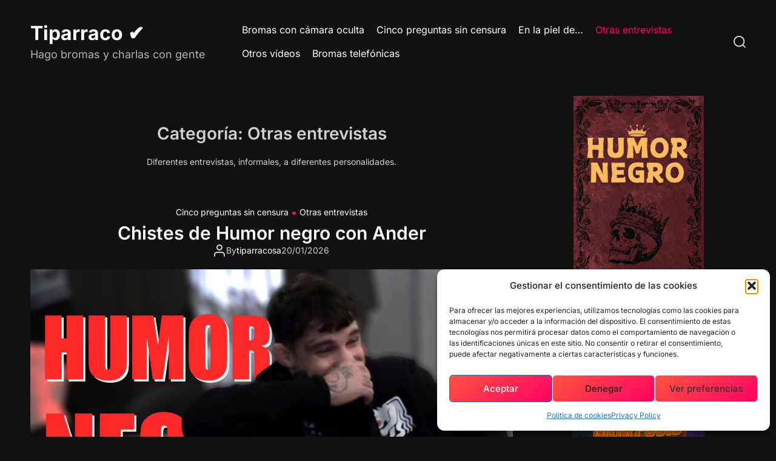

--- FILE ---
content_type: text/html; charset=UTF-8
request_url: https://tiparraco.com/category/otras-entrevistas/
body_size: 31133
content:
<!doctype html>
<html dir="ltr" lang="es" prefix="og: https://ogp.me/ns#">
<head>
    <meta charset="UTF-8">
    <meta name="viewport" content="width=device-width, initial-scale=1" />
    <link rel="profile" href="https://gmpg.org/xfn/11">

    <title>Otras entrevistas - Tiparraco ✔</title>

		<!-- All in One SEO 4.9.3 - aioseo.com -->
	<meta name="description" content="Diferentes entrevistas, informales, a diferentes personalidades." />
	<meta name="robots" content="max-image-preview:large" />
	<link rel="canonical" href="https://tiparraco.com/category/otras-entrevistas/" />
	<link rel="next" href="https://tiparraco.com/category/otras-entrevistas/page/2/" />
	<meta name="generator" content="All in One SEO (AIOSEO) 4.9.3" />
		<script type="application/ld+json" class="aioseo-schema">
			{"@context":"https:\/\/schema.org","@graph":[{"@type":"BreadcrumbList","@id":"https:\/\/tiparraco.com\/category\/otras-entrevistas\/#breadcrumblist","itemListElement":[{"@type":"ListItem","@id":"https:\/\/tiparraco.com#listItem","position":1,"name":"Inicio","item":"https:\/\/tiparraco.com","nextItem":{"@type":"ListItem","@id":"https:\/\/tiparraco.com\/category\/otras-entrevistas\/#listItem","name":"Otras entrevistas"}},{"@type":"ListItem","@id":"https:\/\/tiparraco.com\/category\/otras-entrevistas\/#listItem","position":2,"name":"Otras entrevistas","previousItem":{"@type":"ListItem","@id":"https:\/\/tiparraco.com#listItem","name":"Inicio"}}]},{"@type":"CollectionPage","@id":"https:\/\/tiparraco.com\/category\/otras-entrevistas\/#collectionpage","url":"https:\/\/tiparraco.com\/category\/otras-entrevistas\/","name":"Otras entrevistas - Tiparraco \u2714","description":"Diferentes entrevistas, informales, a diferentes personalidades.","inLanguage":"es-ES","isPartOf":{"@id":"https:\/\/tiparraco.com\/#website"},"breadcrumb":{"@id":"https:\/\/tiparraco.com\/category\/otras-entrevistas\/#breadcrumblist"}},{"@type":"Person","@id":"https:\/\/tiparraco.com\/#person","name":"tiparracosa","image":{"@type":"ImageObject","@id":"https:\/\/tiparraco.com\/category\/otras-entrevistas\/#personImage","url":"https:\/\/secure.gravatar.com\/avatar\/1a17d2ce4daea0578a88de62000d6afb6ff7c9b3fbb767b66dc2f621e138935f?s=96&d=retro&r=g","width":96,"height":96,"caption":"tiparracosa"}},{"@type":"WebSite","@id":"https:\/\/tiparraco.com\/#website","url":"https:\/\/tiparraco.com\/","name":"Tiparraco \u2714","description":"Hago bromas y charlas con gente","inLanguage":"es-ES","publisher":{"@id":"https:\/\/tiparraco.com\/#person"}}]}
		</script>
		<!-- All in One SEO -->

<!-- Etiqueta de Google (gtag.js) modo de consentimiento dataLayer añadido por Site Kit -->
<script id="google_gtagjs-js-consent-mode-data-layer">
window.dataLayer = window.dataLayer || [];function gtag(){dataLayer.push(arguments);}
gtag('consent', 'default', {"ad_personalization":"denied","ad_storage":"denied","ad_user_data":"denied","analytics_storage":"denied","functionality_storage":"denied","security_storage":"denied","personalization_storage":"denied","region":["AT","BE","BG","CH","CY","CZ","DE","DK","EE","ES","FI","FR","GB","GR","HR","HU","IE","IS","IT","LI","LT","LU","LV","MT","NL","NO","PL","PT","RO","SE","SI","SK"],"wait_for_update":500});
window._googlesitekitConsentCategoryMap = {"statistics":["analytics_storage"],"marketing":["ad_storage","ad_user_data","ad_personalization"],"functional":["functionality_storage","security_storage"],"preferences":["personalization_storage"]};
window._googlesitekitConsents = {"ad_personalization":"denied","ad_storage":"denied","ad_user_data":"denied","analytics_storage":"denied","functionality_storage":"denied","security_storage":"denied","personalization_storage":"denied","region":["AT","BE","BG","CH","CY","CZ","DE","DK","EE","ES","FI","FR","GB","GR","HR","HU","IE","IS","IT","LI","LT","LU","LV","MT","NL","NO","PL","PT","RO","SE","SI","SK"],"wait_for_update":500};
</script>
<!-- Fin de la etiqueta Google (gtag.js) modo de consentimiento dataLayer añadido por Site Kit -->
<link rel='dns-prefetch' href='//www.googletagmanager.com' />
<link rel='dns-prefetch' href='//pagead2.googlesyndication.com' />
<link rel="alternate" type="application/rss+xml" title="Tiparraco ✔ &raquo; Feed" href="https://tiparraco.com/feed/" />
<link rel="alternate" type="application/rss+xml" title="Tiparraco ✔ &raquo; Feed de los comentarios" href="https://tiparraco.com/comments/feed/" />
<link rel="alternate" type="application/rss+xml" title="Tiparraco ✔ &raquo; Categoría Otras entrevistas del feed" href="https://tiparraco.com/category/otras-entrevistas/feed/" />
<style id='wp-img-auto-sizes-contain-inline-css'>
img:is([sizes=auto i],[sizes^="auto," i]){contain-intrinsic-size:3000px 1500px}
/*# sourceURL=wp-img-auto-sizes-contain-inline-css */
</style>
<style id='wp-emoji-styles-inline-css'>

	img.wp-smiley, img.emoji {
		display: inline !important;
		border: none !important;
		box-shadow: none !important;
		height: 1em !important;
		width: 1em !important;
		margin: 0 0.07em !important;
		vertical-align: -0.1em !important;
		background: none !important;
		padding: 0 !important;
	}
/*# sourceURL=wp-emoji-styles-inline-css */
</style>
<style id='wp-block-library-inline-css'>
:root{--wp-block-synced-color:#7a00df;--wp-block-synced-color--rgb:122,0,223;--wp-bound-block-color:var(--wp-block-synced-color);--wp-editor-canvas-background:#ddd;--wp-admin-theme-color:#007cba;--wp-admin-theme-color--rgb:0,124,186;--wp-admin-theme-color-darker-10:#006ba1;--wp-admin-theme-color-darker-10--rgb:0,107,160.5;--wp-admin-theme-color-darker-20:#005a87;--wp-admin-theme-color-darker-20--rgb:0,90,135;--wp-admin-border-width-focus:2px}@media (min-resolution:192dpi){:root{--wp-admin-border-width-focus:1.5px}}.wp-element-button{cursor:pointer}:root .has-very-light-gray-background-color{background-color:#eee}:root .has-very-dark-gray-background-color{background-color:#313131}:root .has-very-light-gray-color{color:#eee}:root .has-very-dark-gray-color{color:#313131}:root .has-vivid-green-cyan-to-vivid-cyan-blue-gradient-background{background:linear-gradient(135deg,#00d084,#0693e3)}:root .has-purple-crush-gradient-background{background:linear-gradient(135deg,#34e2e4,#4721fb 50%,#ab1dfe)}:root .has-hazy-dawn-gradient-background{background:linear-gradient(135deg,#faaca8,#dad0ec)}:root .has-subdued-olive-gradient-background{background:linear-gradient(135deg,#fafae1,#67a671)}:root .has-atomic-cream-gradient-background{background:linear-gradient(135deg,#fdd79a,#004a59)}:root .has-nightshade-gradient-background{background:linear-gradient(135deg,#330968,#31cdcf)}:root .has-midnight-gradient-background{background:linear-gradient(135deg,#020381,#2874fc)}:root{--wp--preset--font-size--normal:16px;--wp--preset--font-size--huge:42px}.has-regular-font-size{font-size:1em}.has-larger-font-size{font-size:2.625em}.has-normal-font-size{font-size:var(--wp--preset--font-size--normal)}.has-huge-font-size{font-size:var(--wp--preset--font-size--huge)}.has-text-align-center{text-align:center}.has-text-align-left{text-align:left}.has-text-align-right{text-align:right}.has-fit-text{white-space:nowrap!important}#end-resizable-editor-section{display:none}.aligncenter{clear:both}.items-justified-left{justify-content:flex-start}.items-justified-center{justify-content:center}.items-justified-right{justify-content:flex-end}.items-justified-space-between{justify-content:space-between}.screen-reader-text{border:0;clip-path:inset(50%);height:1px;margin:-1px;overflow:hidden;padding:0;position:absolute;width:1px;word-wrap:normal!important}.screen-reader-text:focus{background-color:#ddd;clip-path:none;color:#444;display:block;font-size:1em;height:auto;left:5px;line-height:normal;padding:15px 23px 14px;text-decoration:none;top:5px;width:auto;z-index:100000}html :where(.has-border-color){border-style:solid}html :where([style*=border-top-color]){border-top-style:solid}html :where([style*=border-right-color]){border-right-style:solid}html :where([style*=border-bottom-color]){border-bottom-style:solid}html :where([style*=border-left-color]){border-left-style:solid}html :where([style*=border-width]){border-style:solid}html :where([style*=border-top-width]){border-top-style:solid}html :where([style*=border-right-width]){border-right-style:solid}html :where([style*=border-bottom-width]){border-bottom-style:solid}html :where([style*=border-left-width]){border-left-style:solid}html :where(img[class*=wp-image-]){height:auto;max-width:100%}:where(figure){margin:0 0 1em}html :where(.is-position-sticky){--wp-admin--admin-bar--position-offset:var(--wp-admin--admin-bar--height,0px)}@media screen and (max-width:600px){html :where(.is-position-sticky){--wp-admin--admin-bar--position-offset:0px}}

/*# sourceURL=wp-block-library-inline-css */
</style><style id='wp-block-heading-inline-css'>
h1:where(.wp-block-heading).has-background,h2:where(.wp-block-heading).has-background,h3:where(.wp-block-heading).has-background,h4:where(.wp-block-heading).has-background,h5:where(.wp-block-heading).has-background,h6:where(.wp-block-heading).has-background{padding:1.25em 2.375em}h1.has-text-align-left[style*=writing-mode]:where([style*=vertical-lr]),h1.has-text-align-right[style*=writing-mode]:where([style*=vertical-rl]),h2.has-text-align-left[style*=writing-mode]:where([style*=vertical-lr]),h2.has-text-align-right[style*=writing-mode]:where([style*=vertical-rl]),h3.has-text-align-left[style*=writing-mode]:where([style*=vertical-lr]),h3.has-text-align-right[style*=writing-mode]:where([style*=vertical-rl]),h4.has-text-align-left[style*=writing-mode]:where([style*=vertical-lr]),h4.has-text-align-right[style*=writing-mode]:where([style*=vertical-rl]),h5.has-text-align-left[style*=writing-mode]:where([style*=vertical-lr]),h5.has-text-align-right[style*=writing-mode]:where([style*=vertical-rl]),h6.has-text-align-left[style*=writing-mode]:where([style*=vertical-lr]),h6.has-text-align-right[style*=writing-mode]:where([style*=vertical-rl]){rotate:180deg}
/*# sourceURL=https://tiparraco.com/wp-includes/blocks/heading/style.min.css */
</style>
<style id='wp-block-image-inline-css'>
.wp-block-image>a,.wp-block-image>figure>a{display:inline-block}.wp-block-image img{box-sizing:border-box;height:auto;max-width:100%;vertical-align:bottom}@media not (prefers-reduced-motion){.wp-block-image img.hide{visibility:hidden}.wp-block-image img.show{animation:show-content-image .4s}}.wp-block-image[style*=border-radius] img,.wp-block-image[style*=border-radius]>a{border-radius:inherit}.wp-block-image.has-custom-border img{box-sizing:border-box}.wp-block-image.aligncenter{text-align:center}.wp-block-image.alignfull>a,.wp-block-image.alignwide>a{width:100%}.wp-block-image.alignfull img,.wp-block-image.alignwide img{height:auto;width:100%}.wp-block-image .aligncenter,.wp-block-image .alignleft,.wp-block-image .alignright,.wp-block-image.aligncenter,.wp-block-image.alignleft,.wp-block-image.alignright{display:table}.wp-block-image .aligncenter>figcaption,.wp-block-image .alignleft>figcaption,.wp-block-image .alignright>figcaption,.wp-block-image.aligncenter>figcaption,.wp-block-image.alignleft>figcaption,.wp-block-image.alignright>figcaption{caption-side:bottom;display:table-caption}.wp-block-image .alignleft{float:left;margin:.5em 1em .5em 0}.wp-block-image .alignright{float:right;margin:.5em 0 .5em 1em}.wp-block-image .aligncenter{margin-left:auto;margin-right:auto}.wp-block-image :where(figcaption){margin-bottom:1em;margin-top:.5em}.wp-block-image.is-style-circle-mask img{border-radius:9999px}@supports ((-webkit-mask-image:none) or (mask-image:none)) or (-webkit-mask-image:none){.wp-block-image.is-style-circle-mask img{border-radius:0;-webkit-mask-image:url('data:image/svg+xml;utf8,<svg viewBox="0 0 100 100" xmlns="http://www.w3.org/2000/svg"><circle cx="50" cy="50" r="50"/></svg>');mask-image:url('data:image/svg+xml;utf8,<svg viewBox="0 0 100 100" xmlns="http://www.w3.org/2000/svg"><circle cx="50" cy="50" r="50"/></svg>');mask-mode:alpha;-webkit-mask-position:center;mask-position:center;-webkit-mask-repeat:no-repeat;mask-repeat:no-repeat;-webkit-mask-size:contain;mask-size:contain}}:root :where(.wp-block-image.is-style-rounded img,.wp-block-image .is-style-rounded img){border-radius:9999px}.wp-block-image figure{margin:0}.wp-lightbox-container{display:flex;flex-direction:column;position:relative}.wp-lightbox-container img{cursor:zoom-in}.wp-lightbox-container img:hover+button{opacity:1}.wp-lightbox-container button{align-items:center;backdrop-filter:blur(16px) saturate(180%);background-color:#5a5a5a40;border:none;border-radius:4px;cursor:zoom-in;display:flex;height:20px;justify-content:center;opacity:0;padding:0;position:absolute;right:16px;text-align:center;top:16px;width:20px;z-index:100}@media not (prefers-reduced-motion){.wp-lightbox-container button{transition:opacity .2s ease}}.wp-lightbox-container button:focus-visible{outline:3px auto #5a5a5a40;outline:3px auto -webkit-focus-ring-color;outline-offset:3px}.wp-lightbox-container button:hover{cursor:pointer;opacity:1}.wp-lightbox-container button:focus{opacity:1}.wp-lightbox-container button:focus,.wp-lightbox-container button:hover,.wp-lightbox-container button:not(:hover):not(:active):not(.has-background){background-color:#5a5a5a40;border:none}.wp-lightbox-overlay{box-sizing:border-box;cursor:zoom-out;height:100vh;left:0;overflow:hidden;position:fixed;top:0;visibility:hidden;width:100%;z-index:100000}.wp-lightbox-overlay .close-button{align-items:center;cursor:pointer;display:flex;justify-content:center;min-height:40px;min-width:40px;padding:0;position:absolute;right:calc(env(safe-area-inset-right) + 16px);top:calc(env(safe-area-inset-top) + 16px);z-index:5000000}.wp-lightbox-overlay .close-button:focus,.wp-lightbox-overlay .close-button:hover,.wp-lightbox-overlay .close-button:not(:hover):not(:active):not(.has-background){background:none;border:none}.wp-lightbox-overlay .lightbox-image-container{height:var(--wp--lightbox-container-height);left:50%;overflow:hidden;position:absolute;top:50%;transform:translate(-50%,-50%);transform-origin:top left;width:var(--wp--lightbox-container-width);z-index:9999999999}.wp-lightbox-overlay .wp-block-image{align-items:center;box-sizing:border-box;display:flex;height:100%;justify-content:center;margin:0;position:relative;transform-origin:0 0;width:100%;z-index:3000000}.wp-lightbox-overlay .wp-block-image img{height:var(--wp--lightbox-image-height);min-height:var(--wp--lightbox-image-height);min-width:var(--wp--lightbox-image-width);width:var(--wp--lightbox-image-width)}.wp-lightbox-overlay .wp-block-image figcaption{display:none}.wp-lightbox-overlay button{background:none;border:none}.wp-lightbox-overlay .scrim{background-color:#fff;height:100%;opacity:.9;position:absolute;width:100%;z-index:2000000}.wp-lightbox-overlay.active{visibility:visible}@media not (prefers-reduced-motion){.wp-lightbox-overlay.active{animation:turn-on-visibility .25s both}.wp-lightbox-overlay.active img{animation:turn-on-visibility .35s both}.wp-lightbox-overlay.show-closing-animation:not(.active){animation:turn-off-visibility .35s both}.wp-lightbox-overlay.show-closing-animation:not(.active) img{animation:turn-off-visibility .25s both}.wp-lightbox-overlay.zoom.active{animation:none;opacity:1;visibility:visible}.wp-lightbox-overlay.zoom.active .lightbox-image-container{animation:lightbox-zoom-in .4s}.wp-lightbox-overlay.zoom.active .lightbox-image-container img{animation:none}.wp-lightbox-overlay.zoom.active .scrim{animation:turn-on-visibility .4s forwards}.wp-lightbox-overlay.zoom.show-closing-animation:not(.active){animation:none}.wp-lightbox-overlay.zoom.show-closing-animation:not(.active) .lightbox-image-container{animation:lightbox-zoom-out .4s}.wp-lightbox-overlay.zoom.show-closing-animation:not(.active) .lightbox-image-container img{animation:none}.wp-lightbox-overlay.zoom.show-closing-animation:not(.active) .scrim{animation:turn-off-visibility .4s forwards}}@keyframes show-content-image{0%{visibility:hidden}99%{visibility:hidden}to{visibility:visible}}@keyframes turn-on-visibility{0%{opacity:0}to{opacity:1}}@keyframes turn-off-visibility{0%{opacity:1;visibility:visible}99%{opacity:0;visibility:visible}to{opacity:0;visibility:hidden}}@keyframes lightbox-zoom-in{0%{transform:translate(calc((-100vw + var(--wp--lightbox-scrollbar-width))/2 + var(--wp--lightbox-initial-left-position)),calc(-50vh + var(--wp--lightbox-initial-top-position))) scale(var(--wp--lightbox-scale))}to{transform:translate(-50%,-50%) scale(1)}}@keyframes lightbox-zoom-out{0%{transform:translate(-50%,-50%) scale(1);visibility:visible}99%{visibility:visible}to{transform:translate(calc((-100vw + var(--wp--lightbox-scrollbar-width))/2 + var(--wp--lightbox-initial-left-position)),calc(-50vh + var(--wp--lightbox-initial-top-position))) scale(var(--wp--lightbox-scale));visibility:hidden}}
/*# sourceURL=https://tiparraco.com/wp-includes/blocks/image/style.min.css */
</style>
<style id='wp-block-image-theme-inline-css'>
:root :where(.wp-block-image figcaption){color:#555;font-size:13px;text-align:center}.is-dark-theme :root :where(.wp-block-image figcaption){color:#ffffffa6}.wp-block-image{margin:0 0 1em}
/*# sourceURL=https://tiparraco.com/wp-includes/blocks/image/theme.min.css */
</style>
<style id='wp-block-embed-inline-css'>
.wp-block-embed.alignleft,.wp-block-embed.alignright,.wp-block[data-align=left]>[data-type="core/embed"],.wp-block[data-align=right]>[data-type="core/embed"]{max-width:360px;width:100%}.wp-block-embed.alignleft .wp-block-embed__wrapper,.wp-block-embed.alignright .wp-block-embed__wrapper,.wp-block[data-align=left]>[data-type="core/embed"] .wp-block-embed__wrapper,.wp-block[data-align=right]>[data-type="core/embed"] .wp-block-embed__wrapper{min-width:280px}.wp-block-cover .wp-block-embed{min-height:240px;min-width:320px}.wp-block-embed{overflow-wrap:break-word}.wp-block-embed :where(figcaption){margin-bottom:1em;margin-top:.5em}.wp-block-embed iframe{max-width:100%}.wp-block-embed__wrapper{position:relative}.wp-embed-responsive .wp-has-aspect-ratio .wp-block-embed__wrapper:before{content:"";display:block;padding-top:50%}.wp-embed-responsive .wp-has-aspect-ratio iframe{bottom:0;height:100%;left:0;position:absolute;right:0;top:0;width:100%}.wp-embed-responsive .wp-embed-aspect-21-9 .wp-block-embed__wrapper:before{padding-top:42.85%}.wp-embed-responsive .wp-embed-aspect-18-9 .wp-block-embed__wrapper:before{padding-top:50%}.wp-embed-responsive .wp-embed-aspect-16-9 .wp-block-embed__wrapper:before{padding-top:56.25%}.wp-embed-responsive .wp-embed-aspect-4-3 .wp-block-embed__wrapper:before{padding-top:75%}.wp-embed-responsive .wp-embed-aspect-1-1 .wp-block-embed__wrapper:before{padding-top:100%}.wp-embed-responsive .wp-embed-aspect-9-16 .wp-block-embed__wrapper:before{padding-top:177.77%}.wp-embed-responsive .wp-embed-aspect-1-2 .wp-block-embed__wrapper:before{padding-top:200%}
/*# sourceURL=https://tiparraco.com/wp-includes/blocks/embed/style.min.css */
</style>
<style id='wp-block-embed-theme-inline-css'>
.wp-block-embed :where(figcaption){color:#555;font-size:13px;text-align:center}.is-dark-theme .wp-block-embed :where(figcaption){color:#ffffffa6}.wp-block-embed{margin:0 0 1em}
/*# sourceURL=https://tiparraco.com/wp-includes/blocks/embed/theme.min.css */
</style>
<style id='wp-block-paragraph-inline-css'>
.is-small-text{font-size:.875em}.is-regular-text{font-size:1em}.is-large-text{font-size:2.25em}.is-larger-text{font-size:3em}.has-drop-cap:not(:focus):first-letter{float:left;font-size:8.4em;font-style:normal;font-weight:100;line-height:.68;margin:.05em .1em 0 0;text-transform:uppercase}body.rtl .has-drop-cap:not(:focus):first-letter{float:none;margin-left:.1em}p.has-drop-cap.has-background{overflow:hidden}:root :where(p.has-background){padding:1.25em 2.375em}:where(p.has-text-color:not(.has-link-color)) a{color:inherit}p.has-text-align-left[style*="writing-mode:vertical-lr"],p.has-text-align-right[style*="writing-mode:vertical-rl"]{rotate:180deg}
/*# sourceURL=https://tiparraco.com/wp-includes/blocks/paragraph/style.min.css */
</style>
<style id='global-styles-inline-css'>
:root{--wp--preset--aspect-ratio--square: 1;--wp--preset--aspect-ratio--4-3: 4/3;--wp--preset--aspect-ratio--3-4: 3/4;--wp--preset--aspect-ratio--3-2: 3/2;--wp--preset--aspect-ratio--2-3: 2/3;--wp--preset--aspect-ratio--16-9: 16/9;--wp--preset--aspect-ratio--9-16: 9/16;--wp--preset--color--black: #000000;--wp--preset--color--cyan-bluish-gray: #abb8c3;--wp--preset--color--white: #ffffff;--wp--preset--color--pale-pink: #f78da7;--wp--preset--color--vivid-red: #cf2e2e;--wp--preset--color--luminous-vivid-orange: #ff6900;--wp--preset--color--luminous-vivid-amber: #fcb900;--wp--preset--color--light-green-cyan: #7bdcb5;--wp--preset--color--vivid-green-cyan: #00d084;--wp--preset--color--pale-cyan-blue: #8ed1fc;--wp--preset--color--vivid-cyan-blue: #0693e3;--wp--preset--color--vivid-purple: #9b51e0;--wp--preset--gradient--vivid-cyan-blue-to-vivid-purple: linear-gradient(135deg,rgb(6,147,227) 0%,rgb(155,81,224) 100%);--wp--preset--gradient--light-green-cyan-to-vivid-green-cyan: linear-gradient(135deg,rgb(122,220,180) 0%,rgb(0,208,130) 100%);--wp--preset--gradient--luminous-vivid-amber-to-luminous-vivid-orange: linear-gradient(135deg,rgb(252,185,0) 0%,rgb(255,105,0) 100%);--wp--preset--gradient--luminous-vivid-orange-to-vivid-red: linear-gradient(135deg,rgb(255,105,0) 0%,rgb(207,46,46) 100%);--wp--preset--gradient--very-light-gray-to-cyan-bluish-gray: linear-gradient(135deg,rgb(238,238,238) 0%,rgb(169,184,195) 100%);--wp--preset--gradient--cool-to-warm-spectrum: linear-gradient(135deg,rgb(74,234,220) 0%,rgb(151,120,209) 20%,rgb(207,42,186) 40%,rgb(238,44,130) 60%,rgb(251,105,98) 80%,rgb(254,248,76) 100%);--wp--preset--gradient--blush-light-purple: linear-gradient(135deg,rgb(255,206,236) 0%,rgb(152,150,240) 100%);--wp--preset--gradient--blush-bordeaux: linear-gradient(135deg,rgb(254,205,165) 0%,rgb(254,45,45) 50%,rgb(107,0,62) 100%);--wp--preset--gradient--luminous-dusk: linear-gradient(135deg,rgb(255,203,112) 0%,rgb(199,81,192) 50%,rgb(65,88,208) 100%);--wp--preset--gradient--pale-ocean: linear-gradient(135deg,rgb(255,245,203) 0%,rgb(182,227,212) 50%,rgb(51,167,181) 100%);--wp--preset--gradient--electric-grass: linear-gradient(135deg,rgb(202,248,128) 0%,rgb(113,206,126) 100%);--wp--preset--gradient--midnight: linear-gradient(135deg,rgb(2,3,129) 0%,rgb(40,116,252) 100%);--wp--preset--font-size--small: 13px;--wp--preset--font-size--medium: 20px;--wp--preset--font-size--large: 36px;--wp--preset--font-size--x-large: 42px;--wp--preset--spacing--20: 0.44rem;--wp--preset--spacing--30: 0.67rem;--wp--preset--spacing--40: 1rem;--wp--preset--spacing--50: 1.5rem;--wp--preset--spacing--60: 2.25rem;--wp--preset--spacing--70: 3.38rem;--wp--preset--spacing--80: 5.06rem;--wp--preset--shadow--natural: 6px 6px 9px rgba(0, 0, 0, 0.2);--wp--preset--shadow--deep: 12px 12px 50px rgba(0, 0, 0, 0.4);--wp--preset--shadow--sharp: 6px 6px 0px rgba(0, 0, 0, 0.2);--wp--preset--shadow--outlined: 6px 6px 0px -3px rgb(255, 255, 255), 6px 6px rgb(0, 0, 0);--wp--preset--shadow--crisp: 6px 6px 0px rgb(0, 0, 0);}:where(.is-layout-flex){gap: 0.5em;}:where(.is-layout-grid){gap: 0.5em;}body .is-layout-flex{display: flex;}.is-layout-flex{flex-wrap: wrap;align-items: center;}.is-layout-flex > :is(*, div){margin: 0;}body .is-layout-grid{display: grid;}.is-layout-grid > :is(*, div){margin: 0;}:where(.wp-block-columns.is-layout-flex){gap: 2em;}:where(.wp-block-columns.is-layout-grid){gap: 2em;}:where(.wp-block-post-template.is-layout-flex){gap: 1.25em;}:where(.wp-block-post-template.is-layout-grid){gap: 1.25em;}.has-black-color{color: var(--wp--preset--color--black) !important;}.has-cyan-bluish-gray-color{color: var(--wp--preset--color--cyan-bluish-gray) !important;}.has-white-color{color: var(--wp--preset--color--white) !important;}.has-pale-pink-color{color: var(--wp--preset--color--pale-pink) !important;}.has-vivid-red-color{color: var(--wp--preset--color--vivid-red) !important;}.has-luminous-vivid-orange-color{color: var(--wp--preset--color--luminous-vivid-orange) !important;}.has-luminous-vivid-amber-color{color: var(--wp--preset--color--luminous-vivid-amber) !important;}.has-light-green-cyan-color{color: var(--wp--preset--color--light-green-cyan) !important;}.has-vivid-green-cyan-color{color: var(--wp--preset--color--vivid-green-cyan) !important;}.has-pale-cyan-blue-color{color: var(--wp--preset--color--pale-cyan-blue) !important;}.has-vivid-cyan-blue-color{color: var(--wp--preset--color--vivid-cyan-blue) !important;}.has-vivid-purple-color{color: var(--wp--preset--color--vivid-purple) !important;}.has-black-background-color{background-color: var(--wp--preset--color--black) !important;}.has-cyan-bluish-gray-background-color{background-color: var(--wp--preset--color--cyan-bluish-gray) !important;}.has-white-background-color{background-color: var(--wp--preset--color--white) !important;}.has-pale-pink-background-color{background-color: var(--wp--preset--color--pale-pink) !important;}.has-vivid-red-background-color{background-color: var(--wp--preset--color--vivid-red) !important;}.has-luminous-vivid-orange-background-color{background-color: var(--wp--preset--color--luminous-vivid-orange) !important;}.has-luminous-vivid-amber-background-color{background-color: var(--wp--preset--color--luminous-vivid-amber) !important;}.has-light-green-cyan-background-color{background-color: var(--wp--preset--color--light-green-cyan) !important;}.has-vivid-green-cyan-background-color{background-color: var(--wp--preset--color--vivid-green-cyan) !important;}.has-pale-cyan-blue-background-color{background-color: var(--wp--preset--color--pale-cyan-blue) !important;}.has-vivid-cyan-blue-background-color{background-color: var(--wp--preset--color--vivid-cyan-blue) !important;}.has-vivid-purple-background-color{background-color: var(--wp--preset--color--vivid-purple) !important;}.has-black-border-color{border-color: var(--wp--preset--color--black) !important;}.has-cyan-bluish-gray-border-color{border-color: var(--wp--preset--color--cyan-bluish-gray) !important;}.has-white-border-color{border-color: var(--wp--preset--color--white) !important;}.has-pale-pink-border-color{border-color: var(--wp--preset--color--pale-pink) !important;}.has-vivid-red-border-color{border-color: var(--wp--preset--color--vivid-red) !important;}.has-luminous-vivid-orange-border-color{border-color: var(--wp--preset--color--luminous-vivid-orange) !important;}.has-luminous-vivid-amber-border-color{border-color: var(--wp--preset--color--luminous-vivid-amber) !important;}.has-light-green-cyan-border-color{border-color: var(--wp--preset--color--light-green-cyan) !important;}.has-vivid-green-cyan-border-color{border-color: var(--wp--preset--color--vivid-green-cyan) !important;}.has-pale-cyan-blue-border-color{border-color: var(--wp--preset--color--pale-cyan-blue) !important;}.has-vivid-cyan-blue-border-color{border-color: var(--wp--preset--color--vivid-cyan-blue) !important;}.has-vivid-purple-border-color{border-color: var(--wp--preset--color--vivid-purple) !important;}.has-vivid-cyan-blue-to-vivid-purple-gradient-background{background: var(--wp--preset--gradient--vivid-cyan-blue-to-vivid-purple) !important;}.has-light-green-cyan-to-vivid-green-cyan-gradient-background{background: var(--wp--preset--gradient--light-green-cyan-to-vivid-green-cyan) !important;}.has-luminous-vivid-amber-to-luminous-vivid-orange-gradient-background{background: var(--wp--preset--gradient--luminous-vivid-amber-to-luminous-vivid-orange) !important;}.has-luminous-vivid-orange-to-vivid-red-gradient-background{background: var(--wp--preset--gradient--luminous-vivid-orange-to-vivid-red) !important;}.has-very-light-gray-to-cyan-bluish-gray-gradient-background{background: var(--wp--preset--gradient--very-light-gray-to-cyan-bluish-gray) !important;}.has-cool-to-warm-spectrum-gradient-background{background: var(--wp--preset--gradient--cool-to-warm-spectrum) !important;}.has-blush-light-purple-gradient-background{background: var(--wp--preset--gradient--blush-light-purple) !important;}.has-blush-bordeaux-gradient-background{background: var(--wp--preset--gradient--blush-bordeaux) !important;}.has-luminous-dusk-gradient-background{background: var(--wp--preset--gradient--luminous-dusk) !important;}.has-pale-ocean-gradient-background{background: var(--wp--preset--gradient--pale-ocean) !important;}.has-electric-grass-gradient-background{background: var(--wp--preset--gradient--electric-grass) !important;}.has-midnight-gradient-background{background: var(--wp--preset--gradient--midnight) !important;}.has-small-font-size{font-size: var(--wp--preset--font-size--small) !important;}.has-medium-font-size{font-size: var(--wp--preset--font-size--medium) !important;}.has-large-font-size{font-size: var(--wp--preset--font-size--large) !important;}.has-x-large-font-size{font-size: var(--wp--preset--font-size--x-large) !important;}
/*# sourceURL=global-styles-inline-css */
</style>

<style id='classic-theme-styles-inline-css'>
/*! This file is auto-generated */
.wp-block-button__link{color:#fff;background-color:#32373c;border-radius:9999px;box-shadow:none;text-decoration:none;padding:calc(.667em + 2px) calc(1.333em + 2px);font-size:1.125em}.wp-block-file__button{background:#32373c;color:#fff;text-decoration:none}
/*# sourceURL=/wp-includes/css/classic-themes.min.css */
</style>
<link rel='stylesheet' id='cmplz-general-css' href='https://tiparraco.com/wp-content/plugins/complianz-gdpr/assets/css/cookieblocker.min.css?ver=1766003255' media='all' />
<link rel='stylesheet' id='vidcast-google-fonts-css' href='https://tiparraco.com/wp-content/fonts/37f6d6c30ea99426b1bae5d3a42b030c.css?ver=1.0.0' media='all' />
<link rel='stylesheet' id='swiper-style-css' href='https://tiparraco.com/wp-content/themes/vidcast/assets/css/swiper-bundle.min.css?ver=1.0.0' media='all' />
<link rel='stylesheet' id='vidcast-style-css' href='https://tiparraco.com/wp-content/themes/vidcast/style.css?ver=1.0.0' media='all' />
<style id='vidcast-style-inline-css'>

        
                                
        
        
        
        
        
        
        
/*# sourceURL=vidcast-style-inline-css */
</style>
<style id='quads-styles-inline-css'>

    .quads-location ins.adsbygoogle {
        background: transparent !important;
    }.quads-location .quads_rotator_img{ opacity:1 !important;}
    .quads.quads_ad_container { display: grid; grid-template-columns: auto; grid-gap: 10px; padding: 10px; }
    .grid_image{animation: fadeIn 0.5s;-webkit-animation: fadeIn 0.5s;-moz-animation: fadeIn 0.5s;
        -o-animation: fadeIn 0.5s;-ms-animation: fadeIn 0.5s;}
    .quads-ad-label { font-size: 12px; text-align: center; color: #333;}
    .quads_click_impression { display: none;} .quads-location, .quads-ads-space{max-width:100%;} @media only screen and (max-width: 480px) { .quads-ads-space, .penci-builder-element .quads-ads-space{max-width:340px;}}
/*# sourceURL=quads-styles-inline-css */
</style>
<script src="https://tiparraco.com/wp-content/plugins/google-analytics-for-wordpress/assets/js/frontend-gtag.min.js?ver=9.11.1" id="monsterinsights-frontend-script-js" async data-wp-strategy="async"></script>
<script data-cfasync="false" data-wpfc-render="false" id='monsterinsights-frontend-script-js-extra'>var monsterinsights_frontend = {"js_events_tracking":"true","download_extensions":"doc,pdf,ppt,zip,xls,docx,pptx,xlsx","inbound_paths":"[{\"path\":\"\\\/go\\\/\",\"label\":\"affiliate\"},{\"path\":\"\\\/recommend\\\/\",\"label\":\"affiliate\"}]","home_url":"https:\/\/tiparraco.com","hash_tracking":"false","v4_id":"G-BREV0X3S19"};</script>

<!-- Fragmento de código de la etiqueta de Google (gtag.js) añadida por Site Kit -->
<!-- Fragmento de código de Google Analytics añadido por Site Kit -->
<script src="https://www.googletagmanager.com/gtag/js?id=GT-TB7TK45" id="google_gtagjs-js" async></script>
<script id="google_gtagjs-js-after">
window.dataLayer = window.dataLayer || [];function gtag(){dataLayer.push(arguments);}
gtag("set","linker",{"domains":["tiparraco.com"]});
gtag("js", new Date());
gtag("set", "developer_id.dZTNiMT", true);
gtag("config", "GT-TB7TK45");
//# sourceURL=google_gtagjs-js-after
</script>
<link rel="https://api.w.org/" href="https://tiparraco.com/wp-json/" /><link rel="alternate" title="JSON" type="application/json" href="https://tiparraco.com/wp-json/wp/v2/categories/6" /><link rel="EditURI" type="application/rsd+xml" title="RSD" href="https://tiparraco.com/xmlrpc.php?rsd" />
<meta name="generator" content="WordPress 6.9" />
<!-- auto ad code generated by Easy Google AdSense plugin v1.0.13 --><script async src="https://pagead2.googlesyndication.com/pagead/js/adsbygoogle.js?client=ca-pub-3635003029906187" crossorigin="anonymous"></script><!-- Easy Google AdSense plugin --><meta name="generator" content="Site Kit by Google 1.170.0" />			<style>.cmplz-hidden {
					display: none !important;
				}</style>
<script>
!function(e,n){"function"==typeof define&&define.amd?define([],n("adsenseLoader")):"object"==typeof exports?module.exports=n("adsenseLoader"):e.adsenseLoader=n("adsenseLoader")}(this,function(e){"use strict";var n=250,t={laziness:1,onLoad:!1},o=function(e,n){var t,o={};for(t in e)Object.prototype.hasOwnProperty.call(e,t)&&(o[t]=e[t]);for(t in n)Object.prototype.hasOwnProperty.call(n,t)&&(o[t]=n[t]);return o},r=function(e,n){var t,o;return function(){var r=this,a=arguments,i=+new Date;t&&i<t+e?(clearTimeout(o),o=setTimeout(function(){t=i,n.apply(r,a)},e)):(t=i,n.apply(r,a))}},a=[],i=[],s=[],d=function(){if(!a.length)return!0;var e=window.pageYOffset,n=window.innerHeight;a.forEach(function(t){var o,r,d=(o=t,r=o.getBoundingClientRect(),{top:r.top+document.body.scrollTop,left:r.left+document.body.scrollLeft}).top,f=t._adsenseLoaderData.options.laziness+1;if(d-e>n*f||e-d-t.offsetHeight-n*f>0)return!0;a=u(a,t),t._adsenseLoaderData.width=c(t),function(e,n){e.classList?e.classList.add(n):e.className+=" "+n}(t.querySelector("ins"),"adsbygoogle"),i.push(t),"undefined"!=typeof adsbygoogle?function(e){(adsbygoogle=window.adsbygoogle||[]).push({});var n=e._adsenseLoaderData.options.onLoad;"function"==typeof n&&e.querySelector("iframe")&&e.querySelector("iframe").addEventListener("load",function(){n(e)})}(t):s.push(t)})},c=function(e){return parseInt(window.getComputedStyle(e,":before").getPropertyValue("content").slice(1,-1)||9999)},u=function(e,n){return e.filter(function(e){return e!==n})},f=function(e,n){return e._adsenseLoaderData={originalHTML:e.innerHTML,options:n},e.adsenseLoader=function(n){"destroy"==n&&(a=u(a,e),i=u(i,e),s=u(i,e),e.innerHTML=e._adsenseLoaderData.originalHTML)},e};function l(e,n){"string"==typeof e?e=document.querySelectorAll(e):void 0===e.length&&(e=[e]),n=o(t,n),[].forEach.call(e,function(e){e=f(e,n),a.push(e)}),this.elements=e,d()}return window.addEventListener("scroll",r(n,d)),window.addEventListener("resize",r(n,d)),window.addEventListener("resize",r(n,function(){if(!i.length)return!0;var e=!1;i.forEach(function(n){n.querySelector("ins").classList.contains("adsbygoogle")||n._adsenseLoaderData.width==c(n)||(e=!0,i=u(i,n),n.innerHTML=n._adsenseLoaderData.originalHTML,a.push(n))}),e&&d()})),l.prototype={destroy:function(){this.elements.forEach(function(e){e.adsenseLoader("destroy")})}},window.adsenseLoaderConfig=function(e){void 0!==e.throttle&&(n=e.throttle)},l});</script>
<script src="//pagead2.googlesyndication.com/pagead/js/adsbygoogle.js"></script><script>document.cookie = 'quads_browser_width='+screen.width;</script>
<!-- Metaetiquetas de Google AdSense añadidas por Site Kit -->
<meta name="google-adsense-platform-account" content="ca-host-pub-2644536267352236">
<meta name="google-adsense-platform-domain" content="sitekit.withgoogle.com">
<!-- Acabar con las metaetiquetas de Google AdSense añadidas por Site Kit -->

<!-- Fragmento de código de Google Adsense añadido por Site Kit -->
<script async src="https://pagead2.googlesyndication.com/pagead/js/adsbygoogle.js?client=ca-pub-3635003029906187&amp;host=ca-host-pub-2644536267352236" crossorigin="anonymous"></script>

<!-- Final del fragmento de código de Google Adsense añadido por Site Kit -->
<link rel="icon" href="https://tiparraco.com/wp-content/uploads/2020/12/cropped-mini-logo-1-32x32.jpg" sizes="32x32" />
<link rel="icon" href="https://tiparraco.com/wp-content/uploads/2020/12/cropped-mini-logo-1-192x192.jpg" sizes="192x192" />
<link rel="apple-touch-icon" href="https://tiparraco.com/wp-content/uploads/2020/12/cropped-mini-logo-1-180x180.jpg" />
<meta name="msapplication-TileImage" content="https://tiparraco.com/wp-content/uploads/2020/12/cropped-mini-logo-1-270x270.jpg" />
</head>

<body data-cmplz=1 class="archive category category-otras-entrevistas category-6 wp-embed-responsive wp-theme-vidcast hfeed  vidcast-header_style_1 has-sidebar right-sidebar">



<div id="page" class="site">

        <div id="theme-preloader-initialize" class="theme-preloader">
        <div class="theme-preloader-spinner theme-preloader-spinner-4">
            <div class="theme-preloader-throbber"></div>
        </div>
    </div>
    
    
    
    <a class="skip-link screen-reader-text" href="#theme-main-area">Skip to content</a>

    <div class="site-content-area">

    
    
<header id="masthead" class="site-header theme-site-header header-has-height-none "  role="banner">
    <div class="masthead-main-navigation has-sticky-header">
    <div class="wrapper">
        <div class="site-header-wrapper">
            <div class="site-header-left">
                
                <div class="site-branding">
                <div class="site-title">
            <a href="https://tiparraco.com/" rel="home">Tiparraco ✔</a>
        </div>
                <div class="site-description">
            Hago bromas y charlas con gente        </div>
    </div><!-- .site-branding -->            </div>

            <div class="site-header-right">
                <div id="site-navigation" class="main-navigation theme-primary-menu">
                                            <nav class="primary-menu-wrapper" aria-label="Primary">
                            <ul class="primary-menu reset-list-style">
                                <li id="menu-item-287" class="menu-item menu-item-type-taxonomy menu-item-object-category menu-item-287"><a href="https://tiparraco.com/category/bromas/">Bromas con cámara oculta</a></li>
<li id="menu-item-285" class="menu-item menu-item-type-taxonomy menu-item-object-category menu-item-285"><a href="https://tiparraco.com/category/cincopreguntas/">Cinco preguntas sin censura</a></li>
<li id="menu-item-286" class="menu-item menu-item-type-taxonomy menu-item-object-category menu-item-286"><a href="https://tiparraco.com/category/enlapiel/">En la piel de&#8230;</a></li>
<li id="menu-item-288" class="menu-item menu-item-type-taxonomy menu-item-object-category current-menu-item menu-item-288"><a href="https://tiparraco.com/category/otras-entrevistas/" aria-current="page">Otras entrevistas</a></li>
<li id="menu-item-289" class="menu-item menu-item-type-taxonomy menu-item-object-category menu-item-289"><a href="https://tiparraco.com/category/otros-videos/">Otros vídeos</a></li>
<li id="menu-item-290" class="menu-item menu-item-type-taxonomy menu-item-object-category menu-item-290"><a href="https://tiparraco.com/category/bromas-telefonicas/">Bromas telefónicas</a></li>
                            </ul>
                        </nav><!-- .primary-menu-wrapper -->
                                        </div><!-- .main-navigation -->

                
                <button id="theme-toggle-offcanvas-button" class="hide-on-desktop theme-button theme-button-transparent theme-button-offcanvas" aria-expanded="false" aria-controls="theme-offcanvas-navigation">
                    <span class="screen-reader-text">Menu</span>
                    <span class="toggle-icon"><svg class="svg-icon" aria-hidden="true" role="img" focusable="false" xmlns="http://www.w3.org/2000/svg" width="20" height="20" viewBox="0 0 20 20"><path fill="currentColor" d="M1 3v2h18V3zm0 8h18V9H1zm0 6h18v-2H1z" /></svg></span>
                </button>

                <button id="theme-toggle-search-button" class="theme-button theme-button-transparent theme-button-search" aria-expanded="false" aria-controls="theme-header-search">
                    <span class="screen-reader-text">Search</span>
                    <svg class="svg-icon" aria-hidden="true" role="img" focusable="false" xmlns="http://www.w3.org/2000/svg" width="23" height="23" viewBox="0 0 23 23"><path fill="currentColor" d="M38.710696,48.0601792 L43,52.3494831 L41.3494831,54 L37.0601792,49.710696 C35.2632422,51.1481185 32.9839107,52.0076499 30.5038249,52.0076499 C24.7027226,52.0076499 20,47.3049272 20,41.5038249 C20,35.7027226 24.7027226,31 30.5038249,31 C36.3049272,31 41.0076499,35.7027226 41.0076499,41.5038249 C41.0076499,43.9839107 40.1481185,46.2632422 38.710696,48.0601792 Z M36.3875844,47.1716785 C37.8030221,45.7026647 38.6734666,43.7048964 38.6734666,41.5038249 C38.6734666,36.9918565 35.0157934,33.3341833 30.5038249,33.3341833 C25.9918565,33.3341833 22.3341833,36.9918565 22.3341833,41.5038249 C22.3341833,46.0157934 25.9918565,49.6734666 30.5038249,49.6734666 C32.7048964,49.6734666 34.7026647,48.8030221 36.1716785,47.3875844 C36.2023931,47.347638 36.2360451,47.3092237 36.2726343,47.2726343 C36.3092237,47.2360451 36.347638,47.2023931 36.3875844,47.1716785 Z" transform="translate(-20 -31)" /></svg>                </button>

            </div>
        </div>
    </div>
</div></header><!-- #masthead -->

    <div id="theme-main-area" class="main-page-wrapper">
    
        <main id="site-content" role="main">
        <div class="wrapper">
            <div id="primary" class="content-area theme-sticky-component">

                
                    <header class="page-header">
                        <h1 class="page-title">Categoría: <span>Otras entrevistas</span></h1><div class="archive-description"><p>Diferentes entrevistas, informales, a diferentes personalidades.</p>
</div>                    </header><!-- .page-header -->

                    <div class="vidcast-article-wrapper vidcast-archive_style_1">    <article id="post-1335" class="post-1335 post type-post status-publish format-standard has-post-thumbnail hentry category-cincopreguntas category-otras-entrevistas tag-artes-marciales tag-autenticidad tag-chistes-polemicos tag-contraste-social tag-crecimiento-personal tag-cultura-urbana tag-debate-social tag-disciplina tag-experiencia-de-vida tag-humor-incomodo tag-humor-negro tag-humor-sin-filtros tag-ironia tag-limites-del-humor-2 tag-peleador-profesional tag-provocacion tag-redencion tag-sin-censura tag-superacion-personal-2">

        <div class="article-block-wrapper">
            
            
<header class="entry-header">
            <div class="entry-categories">
                <a href="https://tiparraco.com/category/cincopreguntas/" rel="category tag">Cinco preguntas sin censura</a> <a href="https://tiparraco.com/category/otras-entrevistas/" rel="category tag">Otras entrevistas</a>        </div><!-- .entry-categories -->
    
    <h2 class="entry-title entry-title-big"><a href="https://tiparraco.com/chistes-de-humor-negro-con-ander/">Chistes de Humor negro con Ander</a></h2>    
            <div class="entry-meta">
                    <ul class="entry-meta reset-list-style">
                            <li class="entry-meta-item post-author">
                    <svg class="svg-icon" aria-hidden="true" role="img" focusable="false" xmlns="http://www.w3.org/2000/svg" width="20" height="20" viewBox="0 0 20 20"><path fill="currentColor" d="M18,19 C18,19.5522847 17.5522847,20 17,20 C16.4477153,20 16,19.5522847 16,19 L16,17 C16,15.3431458 14.6568542,14 13,14 L5,14 C3.34314575,14 2,15.3431458 2,17 L2,19 C2,19.5522847 1.55228475,20 1,20 C0.44771525,20 0,19.5522847 0,19 L0,17 C0,14.2385763 2.23857625,12 5,12 L13,12 C15.7614237,12 18,14.2385763 18,17 L18,19 Z M9,10 C6.23857625,10 4,7.76142375 4,5 C4,2.23857625 6.23857625,0 9,0 C11.7614237,0 14,2.23857625 14,5 C14,7.76142375 11.7614237,10 9,10 Z M9,8 C10.6568542,8 12,6.65685425 12,5 C12,3.34314575 10.6568542,2 9,2 C7.34314575,2 6,3.34314575 6,5 C6,6.65685425 7.34314575,8 9,8 Z" /></svg>                    By <a href="https://tiparraco.com/author/tiparracosa/">tiparracosa</a>                </li>
                                <li class="entry-meta-item post-date">

                    20/01/2026                </li>
                
        </ul>
                </div><!-- .entry-meta -->
    </header><!-- .entry-header -->

    <div class="entry-image">
        <figure class="featured-media">
            <a href="https://tiparraco.com/chistes-de-humor-negro-con-ander/" title="Chistes de Humor negro con Ander">
                <img width="1920" height="1080" src="https://tiparraco.com/wp-content/uploads/2026/01/miniander.jpg" class="attachment-full size-full wp-post-image" alt="" decoding="async" fetchpriority="high" srcset="https://tiparraco.com/wp-content/uploads/2026/01/miniander.jpg 1920w, https://tiparraco.com/wp-content/uploads/2026/01/miniander-300x169.jpg 300w, https://tiparraco.com/wp-content/uploads/2026/01/miniander-1024x576.jpg 1024w, https://tiparraco.com/wp-content/uploads/2026/01/miniander-768x432.jpg 768w, https://tiparraco.com/wp-content/uploads/2026/01/miniander-1536x864.jpg 1536w" sizes="(max-width: 1920px) 100vw, 1920px" />            </a>

                    </figure><!-- .featured-media -->

    </div><!-- .entry-image -->

            <div class="entry-summary">
                <p>Ander no viene del camino fácil. Antes de la disciplina hubo calle, antes del respeto hubo errores, y antes de los logros hubo hostias de <a href="https://tiparraco.com/chistes-de-humor-negro-con-ander/" class="read-more-link">[Read More&#8230;]</a></p>
            </div><!-- .entry-content -->

                        <footer class="entry-meta entry-meta-footer">
                <span class="tags-links hide-on-mobile">Tagged <a href="https://tiparraco.com/tag/artes-marciales/" rel="tag">artes marciales</a>, <a href="https://tiparraco.com/tag/autenticidad/" rel="tag">autenticidad</a>, <a href="https://tiparraco.com/tag/chistes-polemicos/" rel="tag">chistes polémicos</a>, <a href="https://tiparraco.com/tag/contraste-social/" rel="tag">contraste social</a>, <a href="https://tiparraco.com/tag/crecimiento-personal/" rel="tag">crecimiento personal</a>, <a href="https://tiparraco.com/tag/cultura-urbana/" rel="tag">cultura urbana</a>, <a href="https://tiparraco.com/tag/debate-social/" rel="tag">debate social</a>, <a href="https://tiparraco.com/tag/disciplina/" rel="tag">disciplina</a>, <a href="https://tiparraco.com/tag/experiencia-de-vida/" rel="tag">experiencia de vida</a>, <a href="https://tiparraco.com/tag/humor-incomodo/" rel="tag">humor incómodo</a>, <a href="https://tiparraco.com/tag/humor-negro/" rel="tag">humor negro</a>, <a href="https://tiparraco.com/tag/humor-sin-filtros/" rel="tag">humor sin filtros</a>, <a href="https://tiparraco.com/tag/ironia/" rel="tag">ironía</a>, <a href="https://tiparraco.com/tag/limites-del-humor-2/" rel="tag">límites del humor</a>, <a href="https://tiparraco.com/tag/peleador-profesional/" rel="tag">peleador profesional</a>, <a href="https://tiparraco.com/tag/provocacion/" rel="tag">provocación</a>, <a href="https://tiparraco.com/tag/redencion/" rel="tag">redención</a>, <a href="https://tiparraco.com/tag/sin-censura/" rel="tag">sin censura</a>, <a href="https://tiparraco.com/tag/superacion-personal-2/" rel="tag">superación personal</a></span>            </footer>
                        
        </div><!-- .article-block-wrapper -->

    </article><!-- #post-1335 -->
    <article id="post-1317" class="post-1317 post type-post status-publish format-standard has-post-thumbnail hentry category-otras-entrevistas tag-autenticidad-en-youtube tag-como-crecer-en-youtube tag-consejos-youtube tag-creadores-de-contenido tag-dani-carrero tag-entrevista-tiparraco tag-secretos-del-algoritmo tag-triunfar-en-youtube tag-youtube-espana">

        <div class="article-block-wrapper">
            
            
<header class="entry-header">
            <div class="entry-categories">
                <a href="https://tiparraco.com/category/otras-entrevistas/" rel="category tag">Otras entrevistas</a>        </div><!-- .entry-categories -->
    
    <h2 class="entry-title entry-title-big"><a href="https://tiparraco.com/dani-carrero-revela-lo-que-nadie-hace-para-triunfar-en-youtube/">Dani Carrero revela lo que nadie hace para triunfar en YouTube</a></h2>    
            <div class="entry-meta">
                    <ul class="entry-meta reset-list-style">
                            <li class="entry-meta-item post-author">
                    <svg class="svg-icon" aria-hidden="true" role="img" focusable="false" xmlns="http://www.w3.org/2000/svg" width="20" height="20" viewBox="0 0 20 20"><path fill="currentColor" d="M18,19 C18,19.5522847 17.5522847,20 17,20 C16.4477153,20 16,19.5522847 16,19 L16,17 C16,15.3431458 14.6568542,14 13,14 L5,14 C3.34314575,14 2,15.3431458 2,17 L2,19 C2,19.5522847 1.55228475,20 1,20 C0.44771525,20 0,19.5522847 0,19 L0,17 C0,14.2385763 2.23857625,12 5,12 L13,12 C15.7614237,12 18,14.2385763 18,17 L18,19 Z M9,10 C6.23857625,10 4,7.76142375 4,5 C4,2.23857625 6.23857625,0 9,0 C11.7614237,0 14,2.23857625 14,5 C14,7.76142375 11.7614237,10 9,10 Z M9,8 C10.6568542,8 12,6.65685425 12,5 C12,3.34314575 10.6568542,2 9,2 C7.34314575,2 6,3.34314575 6,5 C6,6.65685425 7.34314575,8 9,8 Z" /></svg>                    By <a href="https://tiparraco.com/author/tiparracosa/">tiparracosa</a>                </li>
                                <li class="entry-meta-item post-date">

                    02/11/2025                </li>
                
        </ul>
                </div><!-- .entry-meta -->
    </header><!-- .entry-header -->

    <div class="entry-image">
        <figure class="featured-media">
            <a href="https://tiparraco.com/dani-carrero-revela-lo-que-nadie-hace-para-triunfar-en-youtube/" title="Dani Carrero revela lo que nadie hace para triunfar en YouTube">
                <img width="2560" height="1440" src="https://tiparraco.com/wp-content/uploads/2025/11/MINI-DANI-CARRERO-scaled.jpg" class="attachment-full size-full wp-post-image" alt="" decoding="async" srcset="https://tiparraco.com/wp-content/uploads/2025/11/MINI-DANI-CARRERO-scaled.jpg 2560w, https://tiparraco.com/wp-content/uploads/2025/11/MINI-DANI-CARRERO-300x169.jpg 300w, https://tiparraco.com/wp-content/uploads/2025/11/MINI-DANI-CARRERO-1024x576.jpg 1024w, https://tiparraco.com/wp-content/uploads/2025/11/MINI-DANI-CARRERO-768x432.jpg 768w, https://tiparraco.com/wp-content/uploads/2025/11/MINI-DANI-CARRERO-1536x864.jpg 1536w, https://tiparraco.com/wp-content/uploads/2025/11/MINI-DANI-CARRERO-2048x1152.jpg 2048w" sizes="(max-width: 2560px) 100vw, 2560px" />            </a>

                    </figure><!-- .featured-media -->

    </div><!-- .entry-image -->

            <div class="entry-summary">
                <p>En esta entrevista exclusiva, Tiparraco charla con Dani Carrero, un creador de contenido que ha sabido destacar en YouTube con su estilo propio y sin <a href="https://tiparraco.com/dani-carrero-revela-lo-que-nadie-hace-para-triunfar-en-youtube/" class="read-more-link">[Read More&#8230;]</a></p>
            </div><!-- .entry-content -->

                        <footer class="entry-meta entry-meta-footer">
                <span class="tags-links hide-on-mobile">Tagged <a href="https://tiparraco.com/tag/autenticidad-en-youtube/" rel="tag">autenticidad en YouTube</a>, <a href="https://tiparraco.com/tag/como-crecer-en-youtube/" rel="tag">cómo crecer en YouTube</a>, <a href="https://tiparraco.com/tag/consejos-youtube/" rel="tag">consejos YouTube</a>, <a href="https://tiparraco.com/tag/creadores-de-contenido/" rel="tag">creadores de contenido</a>, <a href="https://tiparraco.com/tag/dani-carrero/" rel="tag">Dani Carrero</a>, <a href="https://tiparraco.com/tag/entrevista-tiparraco/" rel="tag">entrevista tiparraco</a>, <a href="https://tiparraco.com/tag/secretos-del-algoritmo/" rel="tag">secretos del algoritmo</a>, <a href="https://tiparraco.com/tag/triunfar-en-youtube/" rel="tag">triunfar en YouTube</a>, <a href="https://tiparraco.com/tag/youtube-espana/" rel="tag">youtube españa</a></span>            </footer>
                        
        </div><!-- .article-block-wrapper -->

    </article><!-- #post-1317 -->
    <article id="post-1305" class="post-1305 post type-post status-publish format-standard has-post-thumbnail hentry category-otras-entrevistas tag-documental-la-sexta tag-engano-television tag-equipo-de-investigacion tag-estafa-simon-silvia tag-fraude-television tag-investigacion-la-sexta tag-la-sexta tag-manipulacion-medios tag-manipulacion-television tag-me-engano-la-tele tag-me-mintio-la-tele tag-polemica-simon-y-silvia tag-programas-de-investigacion tag-silvia-charro tag-simon-perez tag-simon-perez-silvia-charro-2 tag-simon-y-silvia tag-tiparraco">

        <div class="article-block-wrapper">
            
            
<header class="entry-header">
            <div class="entry-categories">
                <a href="https://tiparraco.com/category/otras-entrevistas/" rel="category tag">Otras entrevistas</a>        </div><!-- .entry-categories -->
    
    <h2 class="entry-title entry-title-big"><a href="https://tiparraco.com/me-manipulo-equipo-de-investigacion-la-sexta-y-el-caso-simon-y-silvia/">Me manipuló Equipo de Investigación (La Sexta) y el caso Simón y Silvia</a></h2>    
            <div class="entry-meta">
                    <ul class="entry-meta reset-list-style">
                            <li class="entry-meta-item post-author">
                    <svg class="svg-icon" aria-hidden="true" role="img" focusable="false" xmlns="http://www.w3.org/2000/svg" width="20" height="20" viewBox="0 0 20 20"><path fill="currentColor" d="M18,19 C18,19.5522847 17.5522847,20 17,20 C16.4477153,20 16,19.5522847 16,19 L16,17 C16,15.3431458 14.6568542,14 13,14 L5,14 C3.34314575,14 2,15.3431458 2,17 L2,19 C2,19.5522847 1.55228475,20 1,20 C0.44771525,20 0,19.5522847 0,19 L0,17 C0,14.2385763 2.23857625,12 5,12 L13,12 C15.7614237,12 18,14.2385763 18,17 L18,19 Z M9,10 C6.23857625,10 4,7.76142375 4,5 C4,2.23857625 6.23857625,0 9,0 C11.7614237,0 14,2.23857625 14,5 C14,7.76142375 11.7614237,10 9,10 Z M9,8 C10.6568542,8 12,6.65685425 12,5 C12,3.34314575 10.6568542,2 9,2 C7.34314575,2 6,3.34314575 6,5 C6,6.65685425 7.34314575,8 9,8 Z" /></svg>                    By <a href="https://tiparraco.com/author/tiparracosa/">tiparracosa</a>                </li>
                                <li class="entry-meta-item post-date">

                    02/10/2025                </li>
                
        </ul>
                </div><!-- .entry-meta -->
    </header><!-- .entry-header -->

    <div class="entry-image">
        <figure class="featured-media">
            <a href="https://tiparraco.com/me-manipulo-equipo-de-investigacion-la-sexta-y-el-caso-simon-y-silvia/" title="Me manipuló Equipo de Investigación (La Sexta) y el caso Simón y Silvia">
                <img width="1280" height="720" src="https://tiparraco.com/wp-content/uploads/2025/10/miniatura-1.jpg" class="attachment-full size-full wp-post-image" alt="" decoding="async" srcset="https://tiparraco.com/wp-content/uploads/2025/10/miniatura-1.jpg 1280w, https://tiparraco.com/wp-content/uploads/2025/10/miniatura-1-300x169.jpg 300w, https://tiparraco.com/wp-content/uploads/2025/10/miniatura-1-1024x576.jpg 1024w, https://tiparraco.com/wp-content/uploads/2025/10/miniatura-1-768x432.jpg 768w" sizes="(max-width: 1280px) 100vw, 1280px" />            </a>

                    </figure><!-- .featured-media -->

    </div><!-- .entry-image -->

            <div class="entry-summary">
                <p>La Sexta vuelve a manipular: Tiparraco cuenta su experiencia con Equipo de Investigación y el caso Simón y Silvia, Quiero contar lo que me pasó <a href="https://tiparraco.com/me-manipulo-equipo-de-investigacion-la-sexta-y-el-caso-simon-y-silvia/" class="read-more-link">[Read More&#8230;]</a></p>
            </div><!-- .entry-content -->

                        <footer class="entry-meta entry-meta-footer">
                <span class="tags-links hide-on-mobile">Tagged <a href="https://tiparraco.com/tag/documental-la-sexta/" rel="tag">documental la sexta</a>, <a href="https://tiparraco.com/tag/engano-television/" rel="tag">engaño televisión</a>, <a href="https://tiparraco.com/tag/equipo-de-investigacion/" rel="tag">equipo de investigación</a>, <a href="https://tiparraco.com/tag/estafa-simon-silvia/" rel="tag">estafa simón silvia</a>, <a href="https://tiparraco.com/tag/fraude-television/" rel="tag">fraude televisión</a>, <a href="https://tiparraco.com/tag/investigacion-la-sexta/" rel="tag">investigación la sexta</a>, <a href="https://tiparraco.com/tag/la-sexta/" rel="tag">la sexta</a>, <a href="https://tiparraco.com/tag/manipulacion-medios/" rel="tag">manipulación medios</a>, <a href="https://tiparraco.com/tag/manipulacion-television/" rel="tag">manipulación televisión</a>, <a href="https://tiparraco.com/tag/me-engano-la-tele/" rel="tag">me engañó la tele</a>, <a href="https://tiparraco.com/tag/me-mintio-la-tele/" rel="tag">me mintió la tele</a>, <a href="https://tiparraco.com/tag/polemica-simon-y-silvia/" rel="tag">polémica simón y silvia</a>, <a href="https://tiparraco.com/tag/programas-de-investigacion/" rel="tag">programas de investigación</a>, <a href="https://tiparraco.com/tag/silvia-charro/" rel="tag">silvia charro</a>, <a href="https://tiparraco.com/tag/simon-perez/" rel="tag">Simón Pérez</a>, <a href="https://tiparraco.com/tag/simon-perez-silvia-charro-2/" rel="tag">simón pérez silvia charro</a>, <a href="https://tiparraco.com/tag/simon-y-silvia/" rel="tag">simón y silvia</a>, <a href="https://tiparraco.com/tag/tiparraco/" rel="tag">tiparraco</a></span>            </footer>
                        
        </div><!-- .article-block-wrapper -->

    </article><!-- #post-1305 -->
    <article id="post-1284" class="post-1284 post type-post status-publish format-standard has-post-thumbnail hentry category-otras-entrevistas tag-alvaro-la-tranquilidad tag-alvaro-quiere-ser-cura tag-confesiones-tiparraco tag-cultura-de-internet tag-cura-viral tag-entrevista-graciosa tag-entrevista-tiparraco tag-humor-y-religion tag-la-biblia-del-humor-negro tag-la-tranquilidad-es-lo-que-mas-se-busca tag-meme-viral-espana tag-memes-espanoles tag-memes-religiosos tag-personajes-virales tag-personajes-virales-espana tag-tiparraco tag-tiparraco-entrevista tag-viral-2025 tag-youtube-espana">

        <div class="article-block-wrapper">
            
            
<header class="entry-header">
            <div class="entry-categories">
                <a href="https://tiparraco.com/category/otras-entrevistas/" rel="category tag">Otras entrevistas</a>        </div><!-- .entry-categories -->
    
    <h2 class="entry-title entry-title-big"><a href="https://tiparraco.com/alvaro-el-chico-de-la-tranquilidad-sorprende-voy-a-ser-cura-tiparraco/">Álvaro, el chico de «La tranquilidad», sorprende: “Voy a ser cura” | Tiparraco</a></h2>    
            <div class="entry-meta">
                    <ul class="entry-meta reset-list-style">
                            <li class="entry-meta-item post-author">
                    <svg class="svg-icon" aria-hidden="true" role="img" focusable="false" xmlns="http://www.w3.org/2000/svg" width="20" height="20" viewBox="0 0 20 20"><path fill="currentColor" d="M18,19 C18,19.5522847 17.5522847,20 17,20 C16.4477153,20 16,19.5522847 16,19 L16,17 C16,15.3431458 14.6568542,14 13,14 L5,14 C3.34314575,14 2,15.3431458 2,17 L2,19 C2,19.5522847 1.55228475,20 1,20 C0.44771525,20 0,19.5522847 0,19 L0,17 C0,14.2385763 2.23857625,12 5,12 L13,12 C15.7614237,12 18,14.2385763 18,17 L18,19 Z M9,10 C6.23857625,10 4,7.76142375 4,5 C4,2.23857625 6.23857625,0 9,0 C11.7614237,0 14,2.23857625 14,5 C14,7.76142375 11.7614237,10 9,10 Z M9,8 C10.6568542,8 12,6.65685425 12,5 C12,3.34314575 10.6568542,2 9,2 C7.34314575,2 6,3.34314575 6,5 C6,6.65685425 7.34314575,8 9,8 Z" /></svg>                    By <a href="https://tiparraco.com/author/tiparracosa/">tiparracosa</a>                </li>
                                <li class="entry-meta-item post-date">

                    10/07/2025                </li>
                
        </ul>
                </div><!-- .entry-meta -->
    </header><!-- .entry-header -->

    <div class="entry-image">
        <figure class="featured-media">
            <a href="https://tiparraco.com/alvaro-el-chico-de-la-tranquilidad-sorprende-voy-a-ser-cura-tiparraco/" title="Álvaro, el chico de «La tranquilidad», sorprende: “Voy a ser cura” | Tiparraco">
                <img width="2560" height="1440" src="https://tiparraco.com/wp-content/uploads/2025/07/mini-scaled.jpg" class="attachment-full size-full wp-post-image" alt="" decoding="async" loading="lazy" srcset="https://tiparraco.com/wp-content/uploads/2025/07/mini-scaled.jpg 2560w, https://tiparraco.com/wp-content/uploads/2025/07/mini-300x169.jpg 300w, https://tiparraco.com/wp-content/uploads/2025/07/mini-1024x576.jpg 1024w, https://tiparraco.com/wp-content/uploads/2025/07/mini-768x432.jpg 768w, https://tiparraco.com/wp-content/uploads/2025/07/mini-1536x864.jpg 1536w, https://tiparraco.com/wp-content/uploads/2025/07/mini-2048x1152.jpg 2048w" sizes="auto, (max-width: 2560px) 100vw, 2560px" />            </a>

                    </figure><!-- .featured-media -->

    </div><!-- .entry-image -->

            <div class="entry-summary">
                <p>Álvaro, conocido por el mítico viral “La tranquilidad es lo que más se busca”, reaparece en una entrevista exclusiva con Tiparraco para soltar una bomba: <a href="https://tiparraco.com/alvaro-el-chico-de-la-tranquilidad-sorprende-voy-a-ser-cura-tiparraco/" class="read-more-link">[Read More&#8230;]</a></p>
            </div><!-- .entry-content -->

                        <footer class="entry-meta entry-meta-footer">
                <span class="tags-links hide-on-mobile">Tagged <a href="https://tiparraco.com/tag/alvaro-la-tranquilidad/" rel="tag">alvaro la tranquilidad</a>, <a href="https://tiparraco.com/tag/alvaro-quiere-ser-cura/" rel="tag">alvaro quiere ser cura</a>, <a href="https://tiparraco.com/tag/confesiones-tiparraco/" rel="tag">confesiones tiparraco</a>, <a href="https://tiparraco.com/tag/cultura-de-internet/" rel="tag">cultura de internet</a>, <a href="https://tiparraco.com/tag/cura-viral/" rel="tag">cura viral</a>, <a href="https://tiparraco.com/tag/entrevista-graciosa/" rel="tag">entrevista graciosa</a>, <a href="https://tiparraco.com/tag/entrevista-tiparraco/" rel="tag">entrevista tiparraco</a>, <a href="https://tiparraco.com/tag/humor-y-religion/" rel="tag">humor y religión</a>, <a href="https://tiparraco.com/tag/la-biblia-del-humor-negro/" rel="tag">la biblia del humor negro</a>, <a href="https://tiparraco.com/tag/la-tranquilidad-es-lo-que-mas-se-busca/" rel="tag">la tranquilidad es lo que más se busca</a>, <a href="https://tiparraco.com/tag/meme-viral-espana/" rel="tag">meme viral españa</a>, <a href="https://tiparraco.com/tag/memes-espanoles/" rel="tag">memes españoles</a>, <a href="https://tiparraco.com/tag/memes-religiosos/" rel="tag">memes religiosos</a>, <a href="https://tiparraco.com/tag/personajes-virales/" rel="tag">personajes virales</a>, <a href="https://tiparraco.com/tag/personajes-virales-espana/" rel="tag">personajes virales españa</a>, <a href="https://tiparraco.com/tag/tiparraco/" rel="tag">tiparraco</a>, <a href="https://tiparraco.com/tag/tiparraco-entrevista/" rel="tag">tiparraco entrevista</a>, <a href="https://tiparraco.com/tag/viral-2025/" rel="tag">viral 2025</a>, <a href="https://tiparraco.com/tag/youtube-espana/" rel="tag">youtube españa</a></span>            </footer>
                        
        </div><!-- .article-block-wrapper -->

    </article><!-- #post-1284 -->
    <article id="post-1273" class="post-1273 post type-post status-publish format-standard has-post-thumbnail hentry category-otras-entrevistas tag-cultura-gitana tag-entrevista-tiparraco tag-ernesto-de-torrero tag-fenomeno-tiktok tag-flamenco-tiktok tag-flamenco-viral tag-genio-de-la-guitarra tag-guitarra-espanola tag-guitarra-sin-solfeo tag-guitarrista-de-tiktok tag-guitarrista-flamenco tag-guitarrista-gitano tag-harry-potter-version-flamenca tag-j-k-rowling tag-musica-flamenca tag-musicos-autodidactas tag-musicos-virales tag-talento-espanol tag-tiktok-espana">

        <div class="article-block-wrapper">
            
            
<header class="entry-header">
            <div class="entry-categories">
                <a href="https://tiparraco.com/category/otras-entrevistas/" rel="category tag">Otras entrevistas</a>        </div><!-- .entry-categories -->
    
    <h2 class="entry-title entry-title-big"><a href="https://tiparraco.com/ernesto-de-torrero-el-guitarrista-flamenco-de-tiktok-que-conquisto-a-j-k-rowling/">Ernesto de Torrero: el guitarrista flamenco de TikTok que conquistó a J.K. Rowling</a></h2>    
            <div class="entry-meta">
                    <ul class="entry-meta reset-list-style">
                            <li class="entry-meta-item post-author">
                    <svg class="svg-icon" aria-hidden="true" role="img" focusable="false" xmlns="http://www.w3.org/2000/svg" width="20" height="20" viewBox="0 0 20 20"><path fill="currentColor" d="M18,19 C18,19.5522847 17.5522847,20 17,20 C16.4477153,20 16,19.5522847 16,19 L16,17 C16,15.3431458 14.6568542,14 13,14 L5,14 C3.34314575,14 2,15.3431458 2,17 L2,19 C2,19.5522847 1.55228475,20 1,20 C0.44771525,20 0,19.5522847 0,19 L0,17 C0,14.2385763 2.23857625,12 5,12 L13,12 C15.7614237,12 18,14.2385763 18,17 L18,19 Z M9,10 C6.23857625,10 4,7.76142375 4,5 C4,2.23857625 6.23857625,0 9,0 C11.7614237,0 14,2.23857625 14,5 C14,7.76142375 11.7614237,10 9,10 Z M9,8 C10.6568542,8 12,6.65685425 12,5 C12,3.34314575 10.6568542,2 9,2 C7.34314575,2 6,3.34314575 6,5 C6,6.65685425 7.34314575,8 9,8 Z" /></svg>                    By <a href="https://tiparraco.com/author/tiparracosa/">tiparracosa</a>                </li>
                                <li class="entry-meta-item post-date">

                    19/06/2025                </li>
                
        </ul>
                </div><!-- .entry-meta -->
    </header><!-- .entry-header -->

    <div class="entry-image">
        <figure class="featured-media">
            <a href="https://tiparraco.com/ernesto-de-torrero-el-guitarrista-flamenco-de-tiktok-que-conquisto-a-j-k-rowling/" title="Ernesto de Torrero: el guitarrista flamenco de TikTok que conquistó a J.K. Rowling">
                <img width="2560" height="1440" src="https://tiparraco.com/wp-content/uploads/2025/06/mini-ernesto-scaled.jpg" class="attachment-full size-full wp-post-image" alt="" decoding="async" loading="lazy" srcset="https://tiparraco.com/wp-content/uploads/2025/06/mini-ernesto-scaled.jpg 2560w, https://tiparraco.com/wp-content/uploads/2025/06/mini-ernesto-300x169.jpg 300w, https://tiparraco.com/wp-content/uploads/2025/06/mini-ernesto-1024x576.jpg 1024w, https://tiparraco.com/wp-content/uploads/2025/06/mini-ernesto-768x432.jpg 768w, https://tiparraco.com/wp-content/uploads/2025/06/mini-ernesto-1536x864.jpg 1536w, https://tiparraco.com/wp-content/uploads/2025/06/mini-ernesto-2048x1152.jpg 2048w" sizes="auto, (max-width: 2560px) 100vw, 2560px" />            </a>

                    </figure><!-- .featured-media -->

    </div><!-- .entry-image -->

            <div class="entry-summary">
                <p>Ernesto de Torrero es un guitarrista flamenco autodidacta que ha logrado conquistar TikTok con su arte puro y sincero. Sin saber solfeo, aprendió a tocar <a href="https://tiparraco.com/ernesto-de-torrero-el-guitarrista-flamenco-de-tiktok-que-conquisto-a-j-k-rowling/" class="read-more-link">[Read More&#8230;]</a></p>
            </div><!-- .entry-content -->

                        <footer class="entry-meta entry-meta-footer">
                <span class="tags-links hide-on-mobile">Tagged <a href="https://tiparraco.com/tag/cultura-gitana/" rel="tag">cultura gitana</a>, <a href="https://tiparraco.com/tag/entrevista-tiparraco/" rel="tag">entrevista tiparraco</a>, <a href="https://tiparraco.com/tag/ernesto-de-torrero/" rel="tag">Ernesto de Torrero</a>, <a href="https://tiparraco.com/tag/fenomeno-tiktok/" rel="tag">fenómeno TikTok</a>, <a href="https://tiparraco.com/tag/flamenco-tiktok/" rel="tag">flamenco TikTok</a>, <a href="https://tiparraco.com/tag/flamenco-viral/" rel="tag">flamenco viral</a>, <a href="https://tiparraco.com/tag/genio-de-la-guitarra/" rel="tag">genio de la guitarra</a>, <a href="https://tiparraco.com/tag/guitarra-espanola/" rel="tag">guitarra española</a>, <a href="https://tiparraco.com/tag/guitarra-sin-solfeo/" rel="tag">guitarra sin solfeo</a>, <a href="https://tiparraco.com/tag/guitarrista-de-tiktok/" rel="tag">guitarrista de TikTok</a>, <a href="https://tiparraco.com/tag/guitarrista-flamenco/" rel="tag">guitarrista flamenco</a>, <a href="https://tiparraco.com/tag/guitarrista-gitano/" rel="tag">guitarrista gitano</a>, <a href="https://tiparraco.com/tag/harry-potter-version-flamenca/" rel="tag">Harry Potter versión flamenca</a>, <a href="https://tiparraco.com/tag/j-k-rowling/" rel="tag">J.K. Rowling</a>, <a href="https://tiparraco.com/tag/musica-flamenca/" rel="tag">música flamenca</a>, <a href="https://tiparraco.com/tag/musicos-autodidactas/" rel="tag">músicos autodidactas</a>, <a href="https://tiparraco.com/tag/musicos-virales/" rel="tag">músicos virales</a>, <a href="https://tiparraco.com/tag/talento-espanol/" rel="tag">talento español</a>, <a href="https://tiparraco.com/tag/tiktok-espana/" rel="tag">TikTok España</a></span>            </footer>
                        
        </div><!-- .article-block-wrapper -->

    </article><!-- #post-1273 -->
    <article id="post-1244" class="post-1244 post type-post status-publish format-standard has-post-thumbnail hentry category-otras-entrevistas tag-amadeo-llados tag-coaching-financiero tag-emprendimiento tag-estafas-en-redes tag-exito-o-fracaso tag-ferran-lloberas tag-gurus-de-internet tag-mentalidad-de-exito tag-metodo-llados">

        <div class="article-block-wrapper">
            
            
<header class="entry-header">
            <div class="entry-categories">
                <a href="https://tiparraco.com/category/otras-entrevistas/" rel="category tag">Otras entrevistas</a>        </div><!-- .entry-categories -->
    
    <h2 class="entry-title entry-title-big"><a href="https://tiparraco.com/alumno-de-llados-la-verdad-con-ferran-lloberas/">Alumno de Llados: la verdad con Ferran Lloberas</a></h2>    
            <div class="entry-meta">
                    <ul class="entry-meta reset-list-style">
                            <li class="entry-meta-item post-author">
                    <svg class="svg-icon" aria-hidden="true" role="img" focusable="false" xmlns="http://www.w3.org/2000/svg" width="20" height="20" viewBox="0 0 20 20"><path fill="currentColor" d="M18,19 C18,19.5522847 17.5522847,20 17,20 C16.4477153,20 16,19.5522847 16,19 L16,17 C16,15.3431458 14.6568542,14 13,14 L5,14 C3.34314575,14 2,15.3431458 2,17 L2,19 C2,19.5522847 1.55228475,20 1,20 C0.44771525,20 0,19.5522847 0,19 L0,17 C0,14.2385763 2.23857625,12 5,12 L13,12 C15.7614237,12 18,14.2385763 18,17 L18,19 Z M9,10 C6.23857625,10 4,7.76142375 4,5 C4,2.23857625 6.23857625,0 9,0 C11.7614237,0 14,2.23857625 14,5 C14,7.76142375 11.7614237,10 9,10 Z M9,8 C10.6568542,8 12,6.65685425 12,5 C12,3.34314575 10.6568542,2 9,2 C7.34314575,2 6,3.34314575 6,5 C6,6.65685425 7.34314575,8 9,8 Z" /></svg>                    By <a href="https://tiparraco.com/author/tiparracosa/">tiparracosa</a>                </li>
                                <li class="entry-meta-item post-date">

                    20/03/2025                </li>
                
        </ul>
                </div><!-- .entry-meta -->
    </header><!-- .entry-header -->

    <div class="entry-image">
        <figure class="featured-media">
            <a href="https://tiparraco.com/alumno-de-llados-la-verdad-con-ferran-lloberas/" title="Alumno de Llados: la verdad con Ferran Lloberas">
                <img width="1920" height="1080" src="https://tiparraco.com/wp-content/uploads/2025/03/mini-ferran-lloberas.jpg" class="attachment-full size-full wp-post-image" alt="" decoding="async" loading="lazy" srcset="https://tiparraco.com/wp-content/uploads/2025/03/mini-ferran-lloberas.jpg 1920w, https://tiparraco.com/wp-content/uploads/2025/03/mini-ferran-lloberas-300x169.jpg 300w, https://tiparraco.com/wp-content/uploads/2025/03/mini-ferran-lloberas-1024x576.jpg 1024w, https://tiparraco.com/wp-content/uploads/2025/03/mini-ferran-lloberas-768x432.jpg 768w, https://tiparraco.com/wp-content/uploads/2025/03/mini-ferran-lloberas-1536x864.jpg 1536w" sizes="auto, (max-width: 1920px) 100vw, 1920px" />            </a>

                    </figure><!-- .featured-media -->

    </div><!-- .entry-image -->

            <div class="entry-summary">
                <p>Ferran Lloberas apostó todo por el método de Amadeo Llados: dejó su trabajo, pidió préstamos y lo arriesgó todo en busca del éxito. Hoy, su <a href="https://tiparraco.com/alumno-de-llados-la-verdad-con-ferran-lloberas/" class="read-more-link">[Read More&#8230;]</a></p>
            </div><!-- .entry-content -->

                        <footer class="entry-meta entry-meta-footer">
                <span class="tags-links hide-on-mobile">Tagged <a href="https://tiparraco.com/tag/amadeo-llados/" rel="tag">Amadeo Llados</a>, <a href="https://tiparraco.com/tag/coaching-financiero/" rel="tag">coaching financiero</a>, <a href="https://tiparraco.com/tag/emprendimiento/" rel="tag">emprendimiento</a>, <a href="https://tiparraco.com/tag/estafas-en-redes/" rel="tag">estafas en redes</a>, <a href="https://tiparraco.com/tag/exito-o-fracaso/" rel="tag">éxito o fracaso</a>, <a href="https://tiparraco.com/tag/ferran-lloberas/" rel="tag">Ferran Lloberas</a>, <a href="https://tiparraco.com/tag/gurus-de-internet/" rel="tag">gurús de internet</a>, <a href="https://tiparraco.com/tag/mentalidad-de-exito/" rel="tag">mentalidad de éxito</a>, <a href="https://tiparraco.com/tag/metodo-llados/" rel="tag">método Llados</a></span>            </footer>
                        
        </div><!-- .article-block-wrapper -->

    </article><!-- #post-1244 -->
    <article id="post-1219" class="post-1219 post type-post status-publish format-standard has-post-thumbnail hentry category-otras-entrevistas tag-bromas-irreverentes tag-chistes-audaces tag-chistes-de-cura tag-chistes-prohibidos tag-comedia-polemica tag-humor-acido tag-humor-negro tag-humor-que-rompe-normas tag-risas-oscuras">

        <div class="article-block-wrapper">
            
            
<header class="entry-header">
            <div class="entry-categories">
                <a href="https://tiparraco.com/category/otras-entrevistas/" rel="category tag">Otras entrevistas</a>        </div><!-- .entry-categories -->
    
    <h2 class="entry-title entry-title-big"><a href="https://tiparraco.com/chistes-de-humor-negro-con-un-cura-lo-que-nadie-se-atreveria-a-contar/">Chistes de Humor Negro con un Cura: Lo que Nadie Se Atrevería a Contar</a></h2>    
            <div class="entry-meta">
                    <ul class="entry-meta reset-list-style">
                            <li class="entry-meta-item post-author">
                    <svg class="svg-icon" aria-hidden="true" role="img" focusable="false" xmlns="http://www.w3.org/2000/svg" width="20" height="20" viewBox="0 0 20 20"><path fill="currentColor" d="M18,19 C18,19.5522847 17.5522847,20 17,20 C16.4477153,20 16,19.5522847 16,19 L16,17 C16,15.3431458 14.6568542,14 13,14 L5,14 C3.34314575,14 2,15.3431458 2,17 L2,19 C2,19.5522847 1.55228475,20 1,20 C0.44771525,20 0,19.5522847 0,19 L0,17 C0,14.2385763 2.23857625,12 5,12 L13,12 C15.7614237,12 18,14.2385763 18,17 L18,19 Z M9,10 C6.23857625,10 4,7.76142375 4,5 C4,2.23857625 6.23857625,0 9,0 C11.7614237,0 14,2.23857625 14,5 C14,7.76142375 11.7614237,10 9,10 Z M9,8 C10.6568542,8 12,6.65685425 12,5 C12,3.34314575 10.6568542,2 9,2 C7.34314575,2 6,3.34314575 6,5 C6,6.65685425 7.34314575,8 9,8 Z" /></svg>                    By <a href="https://tiparraco.com/author/tiparracosa/">tiparracosa</a>                </li>
                                <li class="entry-meta-item post-date">

                    12/12/2024                </li>
                
        </ul>
                </div><!-- .entry-meta -->
    </header><!-- .entry-header -->

    <div class="entry-image">
        <figure class="featured-media">
            <a href="https://tiparraco.com/chistes-de-humor-negro-con-un-cura-lo-que-nadie-se-atreveria-a-contar/" title="Chistes de Humor Negro con un Cura: Lo que Nadie Se Atrevería a Contar">
                <img width="3840" height="2160" src="https://tiparraco.com/wp-content/uploads/2024/12/MINI-FRANK-2.png" class="attachment-full size-full wp-post-image" alt="" decoding="async" loading="lazy" srcset="https://tiparraco.com/wp-content/uploads/2024/12/MINI-FRANK-2.png 3840w, https://tiparraco.com/wp-content/uploads/2024/12/MINI-FRANK-2-300x169.png 300w, https://tiparraco.com/wp-content/uploads/2024/12/MINI-FRANK-2-1024x576.png 1024w, https://tiparraco.com/wp-content/uploads/2024/12/MINI-FRANK-2-768x432.png 768w, https://tiparraco.com/wp-content/uploads/2024/12/MINI-FRANK-2-1536x864.png 1536w, https://tiparraco.com/wp-content/uploads/2024/12/MINI-FRANK-2-2048x1152.png 2048w" sizes="auto, (max-width: 3840px) 100vw, 3840px" />            </a>

                    </figure><!-- .featured-media -->

    </div><!-- .entry-image -->

            <div class="entry-summary">
                <p>Descubre una recopilación de los chistes de humor negro más impactantes dirigidos a un cura. Prepárate para reírte de lo prohibido, lo oscuro y lo <a href="https://tiparraco.com/chistes-de-humor-negro-con-un-cura-lo-que-nadie-se-atreveria-a-contar/" class="read-more-link">[Read More&#8230;]</a></p>
            </div><!-- .entry-content -->

                        <footer class="entry-meta entry-meta-footer">
                <span class="tags-links hide-on-mobile">Tagged <a href="https://tiparraco.com/tag/bromas-irreverentes/" rel="tag">Bromas Irreverentes</a>, <a href="https://tiparraco.com/tag/chistes-audaces/" rel="tag">Chistes Audaces</a>, <a href="https://tiparraco.com/tag/chistes-de-cura/" rel="tag">Chistes de Cura</a>, <a href="https://tiparraco.com/tag/chistes-prohibidos/" rel="tag">Chistes Prohibidos</a>, <a href="https://tiparraco.com/tag/comedia-polemica/" rel="tag">Comedia Polémica</a>, <a href="https://tiparraco.com/tag/humor-acido/" rel="tag">Humor Ácido</a>, <a href="https://tiparraco.com/tag/humor-negro/" rel="tag">humor negro</a>, <a href="https://tiparraco.com/tag/humor-que-rompe-normas/" rel="tag">Humor que Rompe Normas</a>, <a href="https://tiparraco.com/tag/risas-oscuras/" rel="tag">Risas Oscuras</a></span>            </footer>
                        
        </div><!-- .article-block-wrapper -->

    </article><!-- #post-1219 -->
</div><!-- .vidcast-article-wrapper --><div class="vidcast-nav-pagination">
    
	<nav class="navigation posts-navigation" aria-label="Entradas">
		<h2 class="screen-reader-text">Navegación de entradas</h2>
		<div class="nav-links"><div class="nav-previous"><a href="https://tiparraco.com/category/otras-entrevistas/page/2/" ><span class="arrow" aria-hidden="true">&larr;</span> <span class="nav-prev-text title">Older Posts</span></a></div></div>
	</nav></div>
            </div> <!-- #primary -->

            
<aside id="secondary" class="widget-area theme-sticky-component">
	<div id="block-25" class="widget vidcast-widget widget_block widget_media_image"><div class="widget-content"><div class="wp-block-image">
<figure class="aligncenter size-large is-resized"><a href="https://www.amazon.es/dp/B0G3LMNN67"><img loading="lazy" decoding="async" width="646" height="1024" src="https://tiparraco.com/wp-content/uploads/2025/12/portada-recortada-646x1024.jpg" alt="" class="wp-image-1329" style="aspect-ratio:0.6308802505276057;width:215px;height:auto" srcset="https://tiparraco.com/wp-content/uploads/2025/12/portada-recortada-646x1024.jpg 646w, https://tiparraco.com/wp-content/uploads/2025/12/portada-recortada-189x300.jpg 189w, https://tiparraco.com/wp-content/uploads/2025/12/portada-recortada-768x1217.jpg 768w, https://tiparraco.com/wp-content/uploads/2025/12/portada-recortada.jpg 945w" sizes="auto, (max-width: 646px) 100vw, 646px" /></a><figcaption class="wp-element-caption">CHISTES PARA IR A LA CÁRCEL. Ya está aquí la segunda parte del mejor libro de chistes, solo en Amazon.</figcaption></figure>
</div></div></div><div id="block-22" class="widget vidcast-widget widget_block widget_media_image"><div class="widget-content"><div class="wp-block-image">
<figure class="aligncenter size-full is-resized"><a href="https://www.amazon.es/dp/B0FC6V5RTJ" target="_blank" rel=" noreferrer noopener"><img loading="lazy" decoding="async" width="581" height="881" src="https://tiparraco.com/wp-content/uploads/2025/06/memeemorfosis.png" alt="" class="wp-image-1270" style="width:219px;height:auto" srcset="https://tiparraco.com/wp-content/uploads/2025/06/memeemorfosis.png 581w, https://tiparraco.com/wp-content/uploads/2025/06/memeemorfosis-198x300.png 198w" sizes="auto, (max-width: 581px) 100vw, 581px" /></a><figcaption class="wp-element-caption"><strong>MEMEMORFOSIS</strong> <br>20 años de cultura en internet, memes y personajes de España. </figcaption></figure>
</div></div></div><div id="block-12" class="widget vidcast-widget widget_block widget_media_image"><div class="widget-content"><div class="wp-block-image">
<figure class="aligncenter size-full is-resized"><a href="https://amzn.eu/d/09I1y2Ej" target="_blank" rel=" noreferrer noopener"><img loading="lazy" decoding="async" width="380" height="591" src="https://tiparraco.com/wp-content/uploads/2024/07/Captura-de-pantalla-2024-07-13-142510.png" alt="" class="wp-image-1138" style="width:219px;height:auto" srcset="https://tiparraco.com/wp-content/uploads/2024/07/Captura-de-pantalla-2024-07-13-142510.png 380w, https://tiparraco.com/wp-content/uploads/2024/07/Captura-de-pantalla-2024-07-13-142510-193x300.png 193w" sizes="auto, (max-width: 380px) 100vw, 380px" /></a><figcaption class="wp-element-caption"><strong>YA DISPONIBLE<br>¡El mejor libro de chistes del universo!</strong></figcaption></figure>
</div></div></div><div id="block-2" class="widget vidcast-widget widget_block"><div class="widget-content"><script async src="https://pagead2.googlesyndication.com/pagead/js/adsbygoogle.js?client=ca-pub-3635003029906187"
     crossorigin="anonymous"></script></div></div><div id="block-7" class="widget vidcast-widget widget_block"><div class="widget-content">
<figure class="wp-block-embed is-type-rich is-provider-spotify wp-block-embed-spotify wp-embed-aspect-21-9 wp-has-aspect-ratio"><div class="wp-block-embed__wrapper">
<iframe title="Spotify Embed: Malagente" style="border-radius: 12px" width="100%" height="152" frameborder="0" allowfullscreen allow="autoplay; clipboard-write; encrypted-media; fullscreen; picture-in-picture" loading="lazy" src="https://open.spotify.com/embed/track/0fJOwljV7cOnFThaj3WnpI?utm_source=oembed"></iframe>
</div></figure>
</div></div><div id="block-8" class="widget vidcast-widget widget_block"><div class="widget-content">
<figure class="wp-block-embed is-type-rich is-provider-spotify wp-block-embed-spotify wp-embed-aspect-21-9 wp-has-aspect-ratio"><div class="wp-block-embed__wrapper">
<iframe title="Spotify Embed: Vivir del cuento" style="border-radius: 12px" width="100%" height="152" frameborder="0" allowfullscreen allow="autoplay; clipboard-write; encrypted-media; fullscreen; picture-in-picture" loading="lazy" src="https://open.spotify.com/embed/track/5UZBAq2rVKz0uyL76fliPy?utm_source=oembed"></iframe>
</div></figure>
</div></div><div id="block-9" class="widget vidcast-widget widget_block"><div class="widget-content">
<figure class="wp-block-embed is-type-rich is-provider-spotify wp-block-embed-spotify wp-embed-aspect-21-9 wp-has-aspect-ratio"><div class="wp-block-embed__wrapper">
<iframe title="Spotify Embed: Pero es que" style="border-radius: 12px" width="100%" height="152" frameborder="0" allowfullscreen allow="autoplay; clipboard-write; encrypted-media; fullscreen; picture-in-picture" loading="lazy" src="https://open.spotify.com/embed/track/1LoIUuBmqXjZpt4muNBN3T?utm_source=oembed"></iframe>
</div></figure>
</div></div><div id="block-10" class="widget vidcast-widget widget_block"><div class="widget-content">
<figure class="wp-block-embed is-type-rich is-provider-spotify wp-block-embed-spotify wp-embed-aspect-21-9 wp-has-aspect-ratio"><div class="wp-block-embed__wrapper">
<iframe title="Spotify Embed: Momentos de Estar" style="border-radius: 12px" width="100%" height="152" frameborder="0" allowfullscreen allow="autoplay; clipboard-write; encrypted-media; fullscreen; picture-in-picture" loading="lazy" src="https://open.spotify.com/embed/track/1II0DJkcEGIXMZ8H7Xtz5t?utm_source=oembed"></iframe>
</div></figure>
</div></div></aside><!-- #secondary -->
        </div>
    </main> <!-- #site-content-->

<section class="site-section site-recommendation-section">
    <div class="wrapper">
        <header class="section-header site-section-header">
            <h2 class="site-section-title">
                You May Also Like:            </h2>
        </header>
    </div>
    <div class="wrapper">
        <div class="column-row">
                                <div class="column column-sm-6 column-xs-12 mb-30 column-4">
                        <article id="post-1335" class="theme-article-post theme-recommended-post article-has-effect post-1335 post type-post status-publish format-standard has-post-thumbnail hentry category-cincopreguntas category-otras-entrevistas tag-artes-marciales tag-autenticidad tag-chistes-polemicos tag-contraste-social tag-crecimiento-personal tag-cultura-urbana tag-debate-social tag-disciplina tag-experiencia-de-vida tag-humor-incomodo tag-humor-negro tag-humor-sin-filtros tag-ironia tag-limites-del-humor-2 tag-peleador-profesional tag-provocacion tag-redencion tag-sin-censura tag-superacion-personal-2">
                                                            <div class="entry-image mb-10">
                                    <figure class="featured-media featured-media-radius featured-media-medium">
                                        <a href="https://tiparraco.com/chistes-de-humor-negro-con-ander/">
                                            <img width="640" height="360" src="https://tiparraco.com/wp-content/uploads/2026/01/miniander-768x432.jpg" class="attachment-medium_large size-medium_large wp-post-image" alt="Chistes de Humor negro con Ander" decoding="async" loading="lazy" srcset="https://tiparraco.com/wp-content/uploads/2026/01/miniander-768x432.jpg 768w, https://tiparraco.com/wp-content/uploads/2026/01/miniander-300x169.jpg 300w, https://tiparraco.com/wp-content/uploads/2026/01/miniander-1024x576.jpg 1024w, https://tiparraco.com/wp-content/uploads/2026/01/miniander-1536x864.jpg 1536w, https://tiparraco.com/wp-content/uploads/2026/01/miniander.jpg 1920w" sizes="auto, (max-width: 640px) 100vw, 640px" />                                        </a>
                                            <a href='https://tiparraco.com/chistes-de-humor-negro-con-ander/' class='theme-play-button'>
        <svg xmlns="http://www.w3.org/2000/svg" width="50" height="50" viewBox="0 0 213.7 213.7">
            <polygon class="play-button-triangle" points="73.5,62.5 148.5,105.8 73.5,149.1"/>
            <circle class="play-button-circle" cx="106.8" cy="106.8" r="103.3"/>
        </svg>
    </a>
                                    </figure>
                                                <div class="twp-social-share">


                                            <a href="https://www.facebook.com/sharer/sharer.php?u=http://https%3A%2F%2Ftiparraco.com%2Fchistes-de-humor-negro-con-ander%2F"
                           target="popup" class="twp-social-share-icon twp-share-icon-facebook"
                           onclick="window.open(this.href,'Facebook','width=600,height=400')">
                            <span><svg class="svg-icon" aria-hidden="true" role="img" focusable="false" xmlns="http://www.w3.org/2000/svg" width="24" height="24" viewBox="0 0 24 24"><path fill="currentColor" d="M17.525,9H14V7c0-1.032,0.084-1.682,1.563-1.682h1.868v-3.18C16.522,2.044,15.608,1.998,14.693,2 C11.98,2,10,3.657,10,6.699V9H7v4l3-0.001V22h4v-9.003l3.066-0.001L17.525,9z"></path></svg></span>
                        </a>
                    
                    
                    
                    
                    

                    

                    

                    

                    

            </div>
                                            </div>
                                                                                    <h3 class="entry-title entry-title-xsmall "><a href="https://tiparraco.com/chistes-de-humor-negro-con-ander/" rel="bookmark">Chistes de Humor negro con Ander</a></h3>                                                        <div class="entry-meta">
                                <span class="entry-meta-item entry-posted-on">Posted on <a href="https://tiparraco.com/chistes-de-humor-negro-con-ander/" rel="bookmark"><time class="entry-date published" datetime="2026-01-20T18:08:29+00:00">20/01/2026</time><time class="updated" datetime="2026-01-20T18:08:31+00:00">20/01/2026</time></a></span>                                                                <span class="entry-meta-item entry-post-views">14 views</span>                            </div>
                        </article>
                    </div>
                                    <div class="column column-sm-6 column-xs-12 mb-30 column-4">
                        <article id="post-1331" class="theme-article-post theme-recommended-post article-has-effect post-1331 post type-post status-publish format-standard has-post-thumbnail hentry category-enlapiel tag-creador-de-contenido-espanol tag-documental-humano tag-entrevista-humana tag-entrevista-ramoncin-2 tag-entrevista-ramoncin tag-entrevista-sincera tag-hermano-de-ramoncin tag-historia-de-ramoncin tag-historia-humana-ramoncin tag-historias-reales tag-leyenda-de-internet-espana tag-perro-viejo tag-personaje-de-internet tag-personaje-viral-espana tag-ramoncin tag-ramoncin-entrevista-emotiva tag-ramoncin-fuera-del-personaje tag-ramoncin-historia-real tag-ramoncin-lado-humano tag-ramoncin-perro-viejo tag-superacion-personal-2 tag-tiparraco tag-tiparraco-entrevista tag-vida-de-ramoncin tag-youtube-espana">
                                                            <div class="entry-image mb-10">
                                    <figure class="featured-media featured-media-radius featured-media-medium">
                                        <a href="https://tiparraco.com/ramoncin-fuera-del-personaje-la-historia-humana-detras-de-perro-viejo/">
                                            <img width="640" height="360" src="https://tiparraco.com/wp-content/uploads/2025/12/mini-768x432.jpg" class="attachment-medium_large size-medium_large wp-post-image" alt="Ramoncín fuera del personaje: la historia humana detrás de Perro Viejo" decoding="async" loading="lazy" srcset="https://tiparraco.com/wp-content/uploads/2025/12/mini-768x432.jpg 768w, https://tiparraco.com/wp-content/uploads/2025/12/mini-300x169.jpg 300w, https://tiparraco.com/wp-content/uploads/2025/12/mini-1024x576.jpg 1024w, https://tiparraco.com/wp-content/uploads/2025/12/mini-1536x864.jpg 1536w, https://tiparraco.com/wp-content/uploads/2025/12/mini.jpg 1920w" sizes="auto, (max-width: 640px) 100vw, 640px" />                                        </a>
                                            <a href='https://tiparraco.com/ramoncin-fuera-del-personaje-la-historia-humana-detras-de-perro-viejo/' class='theme-play-button'>
        <svg xmlns="http://www.w3.org/2000/svg" width="50" height="50" viewBox="0 0 213.7 213.7">
            <polygon class="play-button-triangle" points="73.5,62.5 148.5,105.8 73.5,149.1"/>
            <circle class="play-button-circle" cx="106.8" cy="106.8" r="103.3"/>
        </svg>
    </a>
                                    </figure>
                                                <div class="twp-social-share">


                                            <a href="https://www.facebook.com/sharer/sharer.php?u=http://https%3A%2F%2Ftiparraco.com%2Framoncin-fuera-del-personaje-la-historia-humana-detras-de-perro-viejo%2F"
                           target="popup" class="twp-social-share-icon twp-share-icon-facebook"
                           onclick="window.open(this.href,'Facebook','width=600,height=400')">
                            <span><svg class="svg-icon" aria-hidden="true" role="img" focusable="false" xmlns="http://www.w3.org/2000/svg" width="24" height="24" viewBox="0 0 24 24"><path fill="currentColor" d="M17.525,9H14V7c0-1.032,0.084-1.682,1.563-1.682h1.868v-3.18C16.522,2.044,15.608,1.998,14.693,2 C11.98,2,10,3.657,10,6.699V9H7v4l3-0.001V22h4v-9.003l3.066-0.001L17.525,9z"></path></svg></span>
                        </a>
                    
                    
                    
                    
                    

                    

                    

                    

                    

            </div>
                                            </div>
                                                                                    <h3 class="entry-title entry-title-xsmall "><a href="https://tiparraco.com/ramoncin-fuera-del-personaje-la-historia-humana-detras-de-perro-viejo/" rel="bookmark">Ramoncín fuera del personaje: la historia humana detrás de Perro Viejo</a></h3>                                                        <div class="entry-meta">
                                <span class="entry-meta-item entry-posted-on">Posted on <a href="https://tiparraco.com/ramoncin-fuera-del-personaje-la-historia-humana-detras-de-perro-viejo/" rel="bookmark"><time class="entry-date published" datetime="2025-12-23T12:38:19+00:00">23/12/2025</time><time class="updated" datetime="2025-12-23T12:38:21+00:00">23/12/2025</time></a></span>                                                                <span class="entry-meta-item entry-post-views">111 views</span>                            </div>
                        </article>
                    </div>
                                    <div class="column column-sm-6 column-xs-12 mb-30 column-4">
                        <article id="post-1325" class="theme-article-post theme-recommended-post article-has-effect post-1325 post type-post status-publish format-standard has-post-thumbnail hentry category-otros-videos tag-concurso-instagram tag-ganar-100k tag-ganar-dinero-online tag-iphone-gratis tag-paresinones-sorteo tag-premio-economico tag-sorteo-100000-euros tag-sorteo-dinero-2025 tag-sorteo-instagram-2025 tag-sorteo-iphone tag-sorteo-paresinones tag-sorteos-espana tag-sorteos-reales">
                                                            <div class="entry-image mb-10">
                                    <figure class="featured-media featured-media-radius featured-media-medium">
                                        <a href="https://tiparraco.com/sorteo-de-hasta-100-000-e-con-pares-y-nones-asi-puedes-participar/">
                                            <img width="640" height="360" src="https://tiparraco.com/wp-content/uploads/2025/12/sorteo2-768x432.jpg" class="attachment-medium_large size-medium_large wp-post-image" alt="Sorteo de hasta 100.000 € con Pares y nones: así puedes participar" decoding="async" loading="lazy" srcset="https://tiparraco.com/wp-content/uploads/2025/12/sorteo2-768x432.jpg 768w, https://tiparraco.com/wp-content/uploads/2025/12/sorteo2-300x169.jpg 300w, https://tiparraco.com/wp-content/uploads/2025/12/sorteo2-1024x576.jpg 1024w, https://tiparraco.com/wp-content/uploads/2025/12/sorteo2.jpg 1280w" sizes="auto, (max-width: 640px) 100vw, 640px" />                                        </a>
                                            <a href='https://tiparraco.com/sorteo-de-hasta-100-000-e-con-pares-y-nones-asi-puedes-participar/' class='theme-play-button'>
        <svg xmlns="http://www.w3.org/2000/svg" width="50" height="50" viewBox="0 0 213.7 213.7">
            <polygon class="play-button-triangle" points="73.5,62.5 148.5,105.8 73.5,149.1"/>
            <circle class="play-button-circle" cx="106.8" cy="106.8" r="103.3"/>
        </svg>
    </a>
                                    </figure>
                                                <div class="twp-social-share">


                                            <a href="https://www.facebook.com/sharer/sharer.php?u=http://https%3A%2F%2Ftiparraco.com%2Fsorteo-de-hasta-100-000-e-con-pares-y-nones-asi-puedes-participar%2F"
                           target="popup" class="twp-social-share-icon twp-share-icon-facebook"
                           onclick="window.open(this.href,'Facebook','width=600,height=400')">
                            <span><svg class="svg-icon" aria-hidden="true" role="img" focusable="false" xmlns="http://www.w3.org/2000/svg" width="24" height="24" viewBox="0 0 24 24"><path fill="currentColor" d="M17.525,9H14V7c0-1.032,0.084-1.682,1.563-1.682h1.868v-3.18C16.522,2.044,15.608,1.998,14.693,2 C11.98,2,10,3.657,10,6.699V9H7v4l3-0.001V22h4v-9.003l3.066-0.001L17.525,9z"></path></svg></span>
                        </a>
                    
                    
                    
                    
                    

                    

                    

                    

                    

            </div>
                                            </div>
                                                                                    <h3 class="entry-title entry-title-xsmall "><a href="https://tiparraco.com/sorteo-de-hasta-100-000-e-con-pares-y-nones-asi-puedes-participar/" rel="bookmark">Sorteo de hasta 100.000 € con Pares y nones: así puedes participar</a></h3>                                                        <div class="entry-meta">
                                <span class="entry-meta-item entry-posted-on">Posted on <a href="https://tiparraco.com/sorteo-de-hasta-100-000-e-con-pares-y-nones-asi-puedes-participar/" rel="bookmark"><time class="entry-date published" datetime="2025-12-11T16:57:10+00:00">11/12/2025</time><time class="updated" datetime="2025-12-11T16:57:13+00:00">11/12/2025</time></a></span>                                                                <span class="entry-meta-item entry-post-views">129 views</span>                            </div>
                        </article>
                    </div>
                                    <div class="column column-sm-6 column-xs-12 mb-30 column-4">
                        <article id="post-1320" class="theme-article-post theme-recommended-post article-has-effect post-1320 post type-post status-publish format-standard has-post-thumbnail hentry category-cincopreguntas tag-andros-lb tag-androslb tag-aparta-andros-lb tag-bromas-en-youtube tag-burnout-youtube tag-camara-oculta-2 tag-charla-con-andros-lb tag-charla-sincera tag-contenido-controvertido tag-contenido-viral tag-conversacion-sin-filtros tag-creadores-de-contenido tag-creadores-espanoles tag-creadores-honestos tag-creadores-polemicos tag-cultura-de-la-cancelacion tag-dar-la-cara-en-youtube tag-detras-del-meme tag-el-del-aparta tag-el-lado-humano-de-los-youtubers tag-entrevista-andros-lb tag-entrevista-viral tag-entrevistas-reales tag-entrevistas-tiparraco tag-entrevistas-virales tag-historias-reales-youtube tag-humor-en-youtube tag-humor-extremo tag-humor-negro tag-la-verdad-de-andros-lb tag-limites-del-humor-2 tag-polemica-youtube tag-problemas-en-youtube tag-tiparraco tag-tiparraco-entrevista tag-youtube-burnout tag-youtube-espana tag-youtubers-espana tag-youtubers-polemicos">
                                                            <div class="entry-image mb-10">
                                    <figure class="featured-media featured-media-radius featured-media-medium">
                                        <a href="https://tiparraco.com/dar-la-cara-en-youtube-me-trajo-problemas-charla-con-androslb/">
                                            <img width="640" height="360" src="https://tiparraco.com/wp-content/uploads/2025/11/miniaturaAndrosLB-768x432.jpg" class="attachment-medium_large size-medium_large wp-post-image" alt="Dar la cara en YouTube me trajo problemas – Charla con AndrosLB" decoding="async" loading="lazy" srcset="https://tiparraco.com/wp-content/uploads/2025/11/miniaturaAndrosLB-768x432.jpg 768w, https://tiparraco.com/wp-content/uploads/2025/11/miniaturaAndrosLB-300x169.jpg 300w, https://tiparraco.com/wp-content/uploads/2025/11/miniaturaAndrosLB-1024x576.jpg 1024w, https://tiparraco.com/wp-content/uploads/2025/11/miniaturaAndrosLB.jpg 1280w" sizes="auto, (max-width: 640px) 100vw, 640px" />                                        </a>
                                            <a href='https://tiparraco.com/dar-la-cara-en-youtube-me-trajo-problemas-charla-con-androslb/' class='theme-play-button'>
        <svg xmlns="http://www.w3.org/2000/svg" width="50" height="50" viewBox="0 0 213.7 213.7">
            <polygon class="play-button-triangle" points="73.5,62.5 148.5,105.8 73.5,149.1"/>
            <circle class="play-button-circle" cx="106.8" cy="106.8" r="103.3"/>
        </svg>
    </a>
                                    </figure>
                                                <div class="twp-social-share">


                                            <a href="https://www.facebook.com/sharer/sharer.php?u=http://https%3A%2F%2Ftiparraco.com%2Fdar-la-cara-en-youtube-me-trajo-problemas-charla-con-androslb%2F"
                           target="popup" class="twp-social-share-icon twp-share-icon-facebook"
                           onclick="window.open(this.href,'Facebook','width=600,height=400')">
                            <span><svg class="svg-icon" aria-hidden="true" role="img" focusable="false" xmlns="http://www.w3.org/2000/svg" width="24" height="24" viewBox="0 0 24 24"><path fill="currentColor" d="M17.525,9H14V7c0-1.032,0.084-1.682,1.563-1.682h1.868v-3.18C16.522,2.044,15.608,1.998,14.693,2 C11.98,2,10,3.657,10,6.699V9H7v4l3-0.001V22h4v-9.003l3.066-0.001L17.525,9z"></path></svg></span>
                        </a>
                    
                    
                    
                    
                    

                    

                    

                    

                    

            </div>
                                            </div>
                                                                                    <h3 class="entry-title entry-title-xsmall "><a href="https://tiparraco.com/dar-la-cara-en-youtube-me-trajo-problemas-charla-con-androslb/" rel="bookmark">Dar la cara en YouTube me trajo problemas – Charla con AndrosLB</a></h3>                                                        <div class="entry-meta">
                                <span class="entry-meta-item entry-posted-on">Posted on <a href="https://tiparraco.com/dar-la-cara-en-youtube-me-trajo-problemas-charla-con-androslb/" rel="bookmark"><time class="entry-date published" datetime="2025-11-06T18:14:00+00:00">06/11/2025</time><time class="updated" datetime="2025-11-06T18:17:37+00:00">06/11/2025</time></a></span>                                                                <span class="entry-meta-item entry-post-views">239 views</span>                            </div>
                        </article>
                    </div>
                                    <div class="column column-sm-6 column-xs-12 mb-30 column-4">
                        <article id="post-1317" class="theme-article-post theme-recommended-post article-has-effect post-1317 post type-post status-publish format-standard has-post-thumbnail hentry category-otras-entrevistas tag-autenticidad-en-youtube tag-como-crecer-en-youtube tag-consejos-youtube tag-creadores-de-contenido tag-dani-carrero tag-entrevista-tiparraco tag-secretos-del-algoritmo tag-triunfar-en-youtube tag-youtube-espana">
                                                            <div class="entry-image mb-10">
                                    <figure class="featured-media featured-media-radius featured-media-medium">
                                        <a href="https://tiparraco.com/dani-carrero-revela-lo-que-nadie-hace-para-triunfar-en-youtube/">
                                            <img width="640" height="360" src="https://tiparraco.com/wp-content/uploads/2025/11/MINI-DANI-CARRERO-768x432.jpg" class="attachment-medium_large size-medium_large wp-post-image" alt="Dani Carrero revela lo que nadie hace para triunfar en YouTube" decoding="async" loading="lazy" srcset="https://tiparraco.com/wp-content/uploads/2025/11/MINI-DANI-CARRERO-768x432.jpg 768w, https://tiparraco.com/wp-content/uploads/2025/11/MINI-DANI-CARRERO-300x169.jpg 300w, https://tiparraco.com/wp-content/uploads/2025/11/MINI-DANI-CARRERO-1024x576.jpg 1024w, https://tiparraco.com/wp-content/uploads/2025/11/MINI-DANI-CARRERO-1536x864.jpg 1536w, https://tiparraco.com/wp-content/uploads/2025/11/MINI-DANI-CARRERO-2048x1152.jpg 2048w" sizes="auto, (max-width: 640px) 100vw, 640px" />                                        </a>
                                            <a href='https://tiparraco.com/dani-carrero-revela-lo-que-nadie-hace-para-triunfar-en-youtube/' class='theme-play-button'>
        <svg xmlns="http://www.w3.org/2000/svg" width="50" height="50" viewBox="0 0 213.7 213.7">
            <polygon class="play-button-triangle" points="73.5,62.5 148.5,105.8 73.5,149.1"/>
            <circle class="play-button-circle" cx="106.8" cy="106.8" r="103.3"/>
        </svg>
    </a>
                                    </figure>
                                                <div class="twp-social-share">


                                            <a href="https://www.facebook.com/sharer/sharer.php?u=http://https%3A%2F%2Ftiparraco.com%2Fdani-carrero-revela-lo-que-nadie-hace-para-triunfar-en-youtube%2F"
                           target="popup" class="twp-social-share-icon twp-share-icon-facebook"
                           onclick="window.open(this.href,'Facebook','width=600,height=400')">
                            <span><svg class="svg-icon" aria-hidden="true" role="img" focusable="false" xmlns="http://www.w3.org/2000/svg" width="24" height="24" viewBox="0 0 24 24"><path fill="currentColor" d="M17.525,9H14V7c0-1.032,0.084-1.682,1.563-1.682h1.868v-3.18C16.522,2.044,15.608,1.998,14.693,2 C11.98,2,10,3.657,10,6.699V9H7v4l3-0.001V22h4v-9.003l3.066-0.001L17.525,9z"></path></svg></span>
                        </a>
                    
                    
                    
                    
                    

                    

                    

                    

                    

            </div>
                                            </div>
                                                                                    <h3 class="entry-title entry-title-xsmall "><a href="https://tiparraco.com/dani-carrero-revela-lo-que-nadie-hace-para-triunfar-en-youtube/" rel="bookmark">Dani Carrero revela lo que nadie hace para triunfar en YouTube</a></h3>                                                        <div class="entry-meta">
                                <span class="entry-meta-item entry-posted-on">Posted on <a href="https://tiparraco.com/dani-carrero-revela-lo-que-nadie-hace-para-triunfar-en-youtube/" rel="bookmark"><time class="entry-date published" datetime="2025-11-02T14:52:40+00:00">02/11/2025</time><time class="updated" datetime="2025-11-02T14:52:42+00:00">02/11/2025</time></a></span>                                                                <span class="entry-meta-item entry-post-views">281 views</span>                            </div>
                        </article>
                    </div>
                                    <div class="column column-sm-6 column-xs-12 mb-30 column-4">
                        <article id="post-1313" class="theme-article-post theme-recommended-post article-has-effect post-1313 post type-post status-publish format-standard has-post-thumbnail hentry category-cincopreguntas tag-abusos-influencer tag-casos-de-denuncia-yao tag-condena-reduccion-a-la-servidumbre tag-denuncias-juan-pau-arbot tag-entrevista-exclusiva tag-estructura-secreta-yao tag-influencers-polemicos tag-juanpa-barbot tag-polemica-influencer tag-red-wifi-viral tag-revelaciones-yao-cabrera tag-testimonios-ineditos tag-video-entrevista-yao tag-yao-cabrera">
                                                            <div class="entry-image mb-10">
                                    <figure class="featured-media featured-media-radius featured-media-medium">
                                        <a href="https://tiparraco.com/yao-cabrera-su-mejor-amigo-cuenta-toda-la-verdad/">
                                            <img width="640" height="360" src="https://tiparraco.com/wp-content/uploads/2025/10/01.02-768x432.png" class="attachment-medium_large size-medium_large wp-post-image" alt="YAO CABRERA Su mejor amigo cuenta toda la verdad" decoding="async" loading="lazy" srcset="https://tiparraco.com/wp-content/uploads/2025/10/01.02-768x432.png 768w, https://tiparraco.com/wp-content/uploads/2025/10/01.02-300x169.png 300w, https://tiparraco.com/wp-content/uploads/2025/10/01.02-1024x576.png 1024w, https://tiparraco.com/wp-content/uploads/2025/10/01.02.png 1280w" sizes="auto, (max-width: 640px) 100vw, 640px" />                                        </a>
                                            <a href='https://tiparraco.com/yao-cabrera-su-mejor-amigo-cuenta-toda-la-verdad/' class='theme-play-button'>
        <svg xmlns="http://www.w3.org/2000/svg" width="50" height="50" viewBox="0 0 213.7 213.7">
            <polygon class="play-button-triangle" points="73.5,62.5 148.5,105.8 73.5,149.1"/>
            <circle class="play-button-circle" cx="106.8" cy="106.8" r="103.3"/>
        </svg>
    </a>
                                    </figure>
                                                <div class="twp-social-share">


                                            <a href="https://www.facebook.com/sharer/sharer.php?u=http://https%3A%2F%2Ftiparraco.com%2Fyao-cabrera-su-mejor-amigo-cuenta-toda-la-verdad%2F"
                           target="popup" class="twp-social-share-icon twp-share-icon-facebook"
                           onclick="window.open(this.href,'Facebook','width=600,height=400')">
                            <span><svg class="svg-icon" aria-hidden="true" role="img" focusable="false" xmlns="http://www.w3.org/2000/svg" width="24" height="24" viewBox="0 0 24 24"><path fill="currentColor" d="M17.525,9H14V7c0-1.032,0.084-1.682,1.563-1.682h1.868v-3.18C16.522,2.044,15.608,1.998,14.693,2 C11.98,2,10,3.657,10,6.699V9H7v4l3-0.001V22h4v-9.003l3.066-0.001L17.525,9z"></path></svg></span>
                        </a>
                    
                    
                    
                    
                    

                    

                    

                    

                    

            </div>
                                            </div>
                                                                                    <h3 class="entry-title entry-title-xsmall "><a href="https://tiparraco.com/yao-cabrera-su-mejor-amigo-cuenta-toda-la-verdad/" rel="bookmark">YAO CABRERA Su mejor amigo cuenta toda la verdad</a></h3>                                                        <div class="entry-meta">
                                <span class="entry-meta-item entry-posted-on">Posted on <a href="https://tiparraco.com/yao-cabrera-su-mejor-amigo-cuenta-toda-la-verdad/" rel="bookmark"><time class="entry-date published" datetime="2025-10-16T17:55:28+00:00">16/10/2025</time><time class="updated" datetime="2025-10-16T17:55:29+00:00">16/10/2025</time></a></span>                                                                <span class="entry-meta-item entry-post-views">417 views</span>                            </div>
                        </article>
                    </div>
                        </div>
    </div>
</section>


</div>  <!-- main-page-wrapper -->
</div><!--site-content-area-->


<footer id="colophon" class="site-footer  "   >

            <div class="theme-footer-bottom">
    <div class="wrapper">
        <div class="theme-author-credit">
            <div class="theme-copyright-info">
<!--                -->            </div><!-- .theme-copyright-info -->
<!--            <span class="theme-credit-info">--><!--</span>-->
        </div><!-- .theme-author-credit-->
            </div>
</div><!-- .theme-footer-bottom-->


            <a id="theme-scroll-to-start" href="javascript:void(0)">
            <span class="screen-reader-text">Scroll to top</span>
            <svg class="svg-icon" aria-hidden="true" role="img" focusable="false" xmlns="http://www.w3.org/2000/svg" width="27" height="50" viewBox="0 0 55 100"><path fill="currentColor" d="M0 0 L30 32 L60 0"></path><path fill="currentColor" d="M0 20 L30 52 L60 20"></path><path fill="currentColor" d="M0 40 L30 72 L60 40"></path></svg>        </a>
            </footer><!-- #colophon -->







<div class="theme-offcanvas-panel theme-offcanvas-panel-menu">
    <div class="theme-offcanvas-header">
        <button id="theme-offcanvas-close" class="theme-button theme-button-transparent" aria-expanded="false">
            <span class="screen-reader-text">Close</span>
            <svg class="svg-icon" aria-hidden="true" role="img" focusable="false" xmlns="http://www.w3.org/2000/svg" width="24" height="24" viewBox="0 0 24 24"><path fill="currentColor" d="M18.717 6.697l-1.414-1.414-5.303 5.303-5.303-5.303-1.414 1.414 5.303 5.303-5.303 5.303 1.414 1.414 5.303-5.303 5.303 5.303 1.414-1.414-5.303-5.303z" /></svg>        </button><!-- .nav-toggle -->
    </div>

    <div class="theme-offcanvas-content">
        <nav aria-label="Mobile" role="navigation">
            <ul id="theme-offcanvas-navigation" class="theme-offcanvas-menu reset-list-style">
                
                    <li class="menu-item menu-item-type-taxonomy menu-item-object-category menu-item-287"><div class="ancestor-wrapper"><a href="https://tiparraco.com/category/bromas/">Bromas con cámara oculta</a></div><!-- .ancestor-wrapper --></li>
<li class="menu-item menu-item-type-taxonomy menu-item-object-category menu-item-285"><div class="ancestor-wrapper"><a href="https://tiparraco.com/category/cincopreguntas/">Cinco preguntas sin censura</a></div><!-- .ancestor-wrapper --></li>
<li class="menu-item menu-item-type-taxonomy menu-item-object-category menu-item-286"><div class="ancestor-wrapper"><a href="https://tiparraco.com/category/enlapiel/">En la piel de&#8230;</a></div><!-- .ancestor-wrapper --></li>
<li class="menu-item menu-item-type-taxonomy menu-item-object-category current-menu-item menu-item-288"><div class="ancestor-wrapper"><a href="https://tiparraco.com/category/otras-entrevistas/" aria-current="page">Otras entrevistas</a></div><!-- .ancestor-wrapper --></li>
<li class="menu-item menu-item-type-taxonomy menu-item-object-category menu-item-289"><div class="ancestor-wrapper"><a href="https://tiparraco.com/category/otros-videos/">Otros vídeos</a></div><!-- .ancestor-wrapper --></li>
<li class="menu-item menu-item-type-taxonomy menu-item-object-category menu-item-290"><div class="ancestor-wrapper"><a href="https://tiparraco.com/category/bromas-telefonicas/">Bromas telefónicas</a></div><!-- .ancestor-wrapper --></li>

                    
            </ul><!-- .theme-offcanvas-navigation -->
        </nav>

        
    </div>
</div> <!-- theme-offcanvas-panel-menu -->

<div class="theme-search-panel">
    <div class="wrapper">
        <div id="theme-header-search" class="search-panel-wrapper">
            <form role="search" method="get" class="search-form-default" action="https://tiparraco.com/">
    <label>
        <input type="search" class="search-field-default" placeholder="Search" value="" name="s">
        <svg class="svg-icon" aria-hidden="true" role="img" focusable="false" xmlns="http://www.w3.org/2000/svg" width="23" height="23" viewBox="0 0 23 23"><path fill="currentColor" d="M38.710696,48.0601792 L43,52.3494831 L41.3494831,54 L37.0601792,49.710696 C35.2632422,51.1481185 32.9839107,52.0076499 30.5038249,52.0076499 C24.7027226,52.0076499 20,47.3049272 20,41.5038249 C20,35.7027226 24.7027226,31 30.5038249,31 C36.3049272,31 41.0076499,35.7027226 41.0076499,41.5038249 C41.0076499,43.9839107 40.1481185,46.2632422 38.710696,48.0601792 Z M36.3875844,47.1716785 C37.8030221,45.7026647 38.6734666,43.7048964 38.6734666,41.5038249 C38.6734666,36.9918565 35.0157934,33.3341833 30.5038249,33.3341833 C25.9918565,33.3341833 22.3341833,36.9918565 22.3341833,41.5038249 C22.3341833,46.0157934 25.9918565,49.6734666 30.5038249,49.6734666 C32.7048964,49.6734666 34.7026647,48.8030221 36.1716785,47.3875844 C36.2023931,47.347638 36.2360451,47.3092237 36.2726343,47.2726343 C36.3092237,47.2360451 36.347638,47.2023931 36.3875844,47.1716785 Z" transform="translate(-20 -31)" /></svg>    </label>
</form>            <button id="vidcast-search-canvas-close" class="theme-button theme-button-transparent search-close">
                <span class="screen-reader-text">
                    Close search                </span>
                <svg class="svg-icon" aria-hidden="true" role="img" focusable="false" xmlns="http://www.w3.org/2000/svg" width="24" height="24" viewBox="0 0 24 24"><path fill="currentColor" d="M18.717 6.697l-1.414-1.414-5.303 5.303-5.303-5.303-1.414 1.414 5.303 5.303-5.303 5.303 1.414 1.414 5.303-5.303 5.303 5.303 1.414-1.414-5.303-5.303z" /></svg>            </button><!-- .search-toggle -->

        </div>
    </div>
</div> <!-- theme-search-panel -->
</div><!-- #page -->


<script type="speculationrules">
{"prefetch":[{"source":"document","where":{"and":[{"href_matches":"/*"},{"not":{"href_matches":["/wp-*.php","/wp-admin/*","/wp-content/uploads/*","/wp-content/*","/wp-content/plugins/*","/wp-content/themes/vidcast/*","/*\\?(.+)"]}},{"not":{"selector_matches":"a[rel~=\"nofollow\"]"}},{"not":{"selector_matches":".no-prefetch, .no-prefetch a"}}]},"eagerness":"conservative"}]}
</script>

<!-- Consent Management powered by Complianz | GDPR/CCPA Cookie Consent https://wordpress.org/plugins/complianz-gdpr -->
<div id="cmplz-cookiebanner-container"><div class="cmplz-cookiebanner cmplz-hidden banner-1 bottom-right-view-preferences optin cmplz-bottom-right cmplz-categories-type-view-preferences" aria-modal="true" data-nosnippet="true" role="dialog" aria-live="polite" aria-labelledby="cmplz-header-1-optin" aria-describedby="cmplz-message-1-optin">
	<div class="cmplz-header">
		<div class="cmplz-logo"></div>
		<div class="cmplz-title" id="cmplz-header-1-optin">Gestionar el consentimiento de las cookies</div>
		<div class="cmplz-close" tabindex="0" role="button" aria-label="Cerrar ventana">
			<svg aria-hidden="true" focusable="false" data-prefix="fas" data-icon="times" class="svg-inline--fa fa-times fa-w-11" role="img" xmlns="http://www.w3.org/2000/svg" viewBox="0 0 352 512"><path fill="currentColor" d="M242.72 256l100.07-100.07c12.28-12.28 12.28-32.19 0-44.48l-22.24-22.24c-12.28-12.28-32.19-12.28-44.48 0L176 189.28 75.93 89.21c-12.28-12.28-32.19-12.28-44.48 0L9.21 111.45c-12.28 12.28-12.28 32.19 0 44.48L109.28 256 9.21 356.07c-12.28 12.28-12.28 32.19 0 44.48l22.24 22.24c12.28 12.28 32.2 12.28 44.48 0L176 322.72l100.07 100.07c12.28 12.28 32.2 12.28 44.48 0l22.24-22.24c12.28-12.28 12.28-32.19 0-44.48L242.72 256z"></path></svg>
		</div>
	</div>

	<div class="cmplz-divider cmplz-divider-header"></div>
	<div class="cmplz-body">
		<div class="cmplz-message" id="cmplz-message-1-optin">Para ofrecer las mejores experiencias, utilizamos tecnologías como las cookies para almacenar y/o acceder a la información del dispositivo. El consentimiento de estas tecnologías nos permitirá procesar datos como el comportamiento de navegación o las identificaciones únicas en este sitio. No consentir o retirar el consentimiento, puede afectar negativamente a ciertas características y funciones.</div>
		<!-- categories start -->
		<div class="cmplz-categories">
			<details class="cmplz-category cmplz-functional" >
				<summary>
						<span class="cmplz-category-header">
							<span class="cmplz-category-title">Funcional</span>
							<span class='cmplz-always-active'>
								<span class="cmplz-banner-checkbox">
									<input type="checkbox"
										   id="cmplz-functional-optin"
										   data-category="cmplz_functional"
										   class="cmplz-consent-checkbox cmplz-functional"
										   size="40"
										   value="1"/>
									<label class="cmplz-label" for="cmplz-functional-optin"><span class="screen-reader-text">Funcional</span></label>
								</span>
								Siempre activo							</span>
							<span class="cmplz-icon cmplz-open">
								<svg xmlns="http://www.w3.org/2000/svg" viewBox="0 0 448 512"  height="18" ><path d="M224 416c-8.188 0-16.38-3.125-22.62-9.375l-192-192c-12.5-12.5-12.5-32.75 0-45.25s32.75-12.5 45.25 0L224 338.8l169.4-169.4c12.5-12.5 32.75-12.5 45.25 0s12.5 32.75 0 45.25l-192 192C240.4 412.9 232.2 416 224 416z"/></svg>
							</span>
						</span>
				</summary>
				<div class="cmplz-description">
					<span class="cmplz-description-functional">El almacenamiento o acceso técnico es estrictamente necesario para el propósito legítimo de permitir el uso de un servicio específico explícitamente solicitado por el abonado o usuario, o con el único propósito de llevar a cabo la transmisión de una comunicación a través de una red de comunicaciones electrónicas.</span>
				</div>
			</details>

			<details class="cmplz-category cmplz-preferences" >
				<summary>
						<span class="cmplz-category-header">
							<span class="cmplz-category-title">Preferencias</span>
							<span class="cmplz-banner-checkbox">
								<input type="checkbox"
									   id="cmplz-preferences-optin"
									   data-category="cmplz_preferences"
									   class="cmplz-consent-checkbox cmplz-preferences"
									   size="40"
									   value="1"/>
								<label class="cmplz-label" for="cmplz-preferences-optin"><span class="screen-reader-text">Preferencias</span></label>
							</span>
							<span class="cmplz-icon cmplz-open">
								<svg xmlns="http://www.w3.org/2000/svg" viewBox="0 0 448 512"  height="18" ><path d="M224 416c-8.188 0-16.38-3.125-22.62-9.375l-192-192c-12.5-12.5-12.5-32.75 0-45.25s32.75-12.5 45.25 0L224 338.8l169.4-169.4c12.5-12.5 32.75-12.5 45.25 0s12.5 32.75 0 45.25l-192 192C240.4 412.9 232.2 416 224 416z"/></svg>
							</span>
						</span>
				</summary>
				<div class="cmplz-description">
					<span class="cmplz-description-preferences">El almacenamiento o acceso técnico es necesario para la finalidad legítima de almacenar preferencias no solicitadas por el abonado o usuario.</span>
				</div>
			</details>

			<details class="cmplz-category cmplz-statistics" >
				<summary>
						<span class="cmplz-category-header">
							<span class="cmplz-category-title">Estadísticas</span>
							<span class="cmplz-banner-checkbox">
								<input type="checkbox"
									   id="cmplz-statistics-optin"
									   data-category="cmplz_statistics"
									   class="cmplz-consent-checkbox cmplz-statistics"
									   size="40"
									   value="1"/>
								<label class="cmplz-label" for="cmplz-statistics-optin"><span class="screen-reader-text">Estadísticas</span></label>
							</span>
							<span class="cmplz-icon cmplz-open">
								<svg xmlns="http://www.w3.org/2000/svg" viewBox="0 0 448 512"  height="18" ><path d="M224 416c-8.188 0-16.38-3.125-22.62-9.375l-192-192c-12.5-12.5-12.5-32.75 0-45.25s32.75-12.5 45.25 0L224 338.8l169.4-169.4c12.5-12.5 32.75-12.5 45.25 0s12.5 32.75 0 45.25l-192 192C240.4 412.9 232.2 416 224 416z"/></svg>
							</span>
						</span>
				</summary>
				<div class="cmplz-description">
					<span class="cmplz-description-statistics">El almacenamiento o acceso técnico que es utilizado exclusivamente con fines estadísticos.</span>
					<span class="cmplz-description-statistics-anonymous">El almacenamiento o acceso técnico que se utiliza exclusivamente con fines estadísticos anónimos. Sin un requerimiento, el cumplimiento voluntario por parte de tu proveedor de servicios de Internet, o los registros adicionales de un tercero, la información almacenada o recuperada sólo para este propósito no se puede utilizar para identificarte.</span>
				</div>
			</details>
			<details class="cmplz-category cmplz-marketing" >
				<summary>
						<span class="cmplz-category-header">
							<span class="cmplz-category-title">Marketing</span>
							<span class="cmplz-banner-checkbox">
								<input type="checkbox"
									   id="cmplz-marketing-optin"
									   data-category="cmplz_marketing"
									   class="cmplz-consent-checkbox cmplz-marketing"
									   size="40"
									   value="1"/>
								<label class="cmplz-label" for="cmplz-marketing-optin"><span class="screen-reader-text">Marketing</span></label>
							</span>
							<span class="cmplz-icon cmplz-open">
								<svg xmlns="http://www.w3.org/2000/svg" viewBox="0 0 448 512"  height="18" ><path d="M224 416c-8.188 0-16.38-3.125-22.62-9.375l-192-192c-12.5-12.5-12.5-32.75 0-45.25s32.75-12.5 45.25 0L224 338.8l169.4-169.4c12.5-12.5 32.75-12.5 45.25 0s12.5 32.75 0 45.25l-192 192C240.4 412.9 232.2 416 224 416z"/></svg>
							</span>
						</span>
				</summary>
				<div class="cmplz-description">
					<span class="cmplz-description-marketing">El almacenamiento o acceso técnico es necesario para crear perfiles de usuario para enviar publicidad, o para rastrear al usuario en una web o en varias web con fines de marketing similares.</span>
				</div>
			</details>
		</div><!-- categories end -->
			</div>

	<div class="cmplz-links cmplz-information">
		<ul>
			<li><a class="cmplz-link cmplz-manage-options cookie-statement" href="#" data-relative_url="#cmplz-manage-consent-container">Administrar opciones</a></li>
			<li><a class="cmplz-link cmplz-manage-third-parties cookie-statement" href="#" data-relative_url="#cmplz-cookies-overview">Gestionar los servicios</a></li>
			<li><a class="cmplz-link cmplz-manage-vendors tcf cookie-statement" href="#" data-relative_url="#cmplz-tcf-wrapper">Gestionar {vendor_count} proveedores</a></li>
			<li><a class="cmplz-link cmplz-external cmplz-read-more-purposes tcf" target="_blank" rel="noopener noreferrer nofollow" href="https://cookiedatabase.org/tcf/purposes/" aria-label="Lee más acerca de los fines de TCF en la base de datos de cookies">Leer más sobre estos propósitos</a></li>
		</ul>
			</div>

	<div class="cmplz-divider cmplz-footer"></div>

	<div class="cmplz-buttons">
		<button class="cmplz-btn cmplz-accept">Aceptar</button>
		<button class="cmplz-btn cmplz-deny">Denegar</button>
		<button class="cmplz-btn cmplz-view-preferences">Ver preferencias</button>
		<button class="cmplz-btn cmplz-save-preferences">Guardar preferencias</button>
		<a class="cmplz-btn cmplz-manage-options tcf cookie-statement" href="#" data-relative_url="#cmplz-manage-consent-container">Ver preferencias</a>
			</div>

	
	<div class="cmplz-documents cmplz-links">
		<ul>
			<li><a class="cmplz-link cookie-statement" href="#" data-relative_url="">{title}</a></li>
			<li><a class="cmplz-link privacy-statement" href="#" data-relative_url="">{title}</a></li>
			<li><a class="cmplz-link impressum" href="#" data-relative_url="">{title}</a></li>
		</ul>
			</div>
</div>
</div>
					<div id="cmplz-manage-consent" data-nosnippet="true"><button class="cmplz-btn cmplz-hidden cmplz-manage-consent manage-consent-1">Gestionar consentimiento</button>

</div><script src="https://tiparraco.com/wp-content/themes/vidcast/assets/js/swiper-bundle.min.js?ver=1.0.0" id="swiper-script-js"></script>
<script src="https://tiparraco.com/wp-content/themes/vidcast/assets/js/headroom.min.js?ver=1.0.0" id="headroom-script-js"></script>
<script src="https://tiparraco.com/wp-content/themes/vidcast/assets/js/script.js?ver=1.0.0" id="vidcast-script-js"></script>
<script src="https://tiparraco.com/wp-content/plugins/google-site-kit/dist/assets/js/googlesitekit-consent-mode-bc2e26cfa69fcd4a8261.js" id="googlesitekit-consent-mode-js"></script>
<script id="cmplz-cookiebanner-js-extra">
var complianz = {"prefix":"cmplz_","user_banner_id":"1","set_cookies":[],"block_ajax_content":"","banner_version":"836","version":"7.4.4.2","store_consent":"","do_not_track_enabled":"","consenttype":"optin","region":"eu","geoip":"","dismiss_timeout":"","disable_cookiebanner":"","soft_cookiewall":"","dismiss_on_scroll":"","cookie_expiry":"365","url":"https://tiparraco.com/wp-json/complianz/v1/","locale":"lang=es&locale=es_ES","set_cookies_on_root":"","cookie_domain":"","current_policy_id":"14","cookie_path":"/","categories":{"statistics":"estad\u00edsticas","marketing":"m\u00e1rketing"},"tcf_active":"","placeholdertext":"Haz clic para aceptar cookies de marketing y permitir este contenido","css_file":"https://tiparraco.com/wp-content/uploads/complianz/css/banner-{banner_id}-{type}.css?v=836","page_links":{"eu":{"cookie-statement":{"title":"Pol\u00edtica de cookies ","url":"https://tiparraco.com/politica-de-cookies-ue/"},"privacy-statement":{"title":"Privacy Policy","url":"https://tiparraco.com/privacy-policy-2/"}}},"tm_categories":"","forceEnableStats":"","preview":"","clean_cookies":"","aria_label":"Haz clic para aceptar cookies de marketing y permitir este contenido"};
//# sourceURL=cmplz-cookiebanner-js-extra
</script>
<script defer src="https://tiparraco.com/wp-content/plugins/complianz-gdpr/cookiebanner/js/complianz.min.js?ver=1766003255" id="cmplz-cookiebanner-js"></script>
<script src="https://tiparraco.com/wp-content/plugins/quick-adsense-reloaded/assets/js/ads.js?ver=2.0.98.1" id="quads-ads-js"></script>
<script id="wp-emoji-settings" type="application/json">
{"baseUrl":"https://s.w.org/images/core/emoji/17.0.2/72x72/","ext":".png","svgUrl":"https://s.w.org/images/core/emoji/17.0.2/svg/","svgExt":".svg","source":{"concatemoji":"https://tiparraco.com/wp-includes/js/wp-emoji-release.min.js?ver=6.9"}}
</script>
<script type="module">
/*! This file is auto-generated */
const a=JSON.parse(document.getElementById("wp-emoji-settings").textContent),o=(window._wpemojiSettings=a,"wpEmojiSettingsSupports"),s=["flag","emoji"];function i(e){try{var t={supportTests:e,timestamp:(new Date).valueOf()};sessionStorage.setItem(o,JSON.stringify(t))}catch(e){}}function c(e,t,n){e.clearRect(0,0,e.canvas.width,e.canvas.height),e.fillText(t,0,0);t=new Uint32Array(e.getImageData(0,0,e.canvas.width,e.canvas.height).data);e.clearRect(0,0,e.canvas.width,e.canvas.height),e.fillText(n,0,0);const a=new Uint32Array(e.getImageData(0,0,e.canvas.width,e.canvas.height).data);return t.every((e,t)=>e===a[t])}function p(e,t){e.clearRect(0,0,e.canvas.width,e.canvas.height),e.fillText(t,0,0);var n=e.getImageData(16,16,1,1);for(let e=0;e<n.data.length;e++)if(0!==n.data[e])return!1;return!0}function u(e,t,n,a){switch(t){case"flag":return n(e,"\ud83c\udff3\ufe0f\u200d\u26a7\ufe0f","\ud83c\udff3\ufe0f\u200b\u26a7\ufe0f")?!1:!n(e,"\ud83c\udde8\ud83c\uddf6","\ud83c\udde8\u200b\ud83c\uddf6")&&!n(e,"\ud83c\udff4\udb40\udc67\udb40\udc62\udb40\udc65\udb40\udc6e\udb40\udc67\udb40\udc7f","\ud83c\udff4\u200b\udb40\udc67\u200b\udb40\udc62\u200b\udb40\udc65\u200b\udb40\udc6e\u200b\udb40\udc67\u200b\udb40\udc7f");case"emoji":return!a(e,"\ud83e\u1fac8")}return!1}function f(e,t,n,a){let r;const o=(r="undefined"!=typeof WorkerGlobalScope&&self instanceof WorkerGlobalScope?new OffscreenCanvas(300,150):document.createElement("canvas")).getContext("2d",{willReadFrequently:!0}),s=(o.textBaseline="top",o.font="600 32px Arial",{});return e.forEach(e=>{s[e]=t(o,e,n,a)}),s}function r(e){var t=document.createElement("script");t.src=e,t.defer=!0,document.head.appendChild(t)}a.supports={everything:!0,everythingExceptFlag:!0},new Promise(t=>{let n=function(){try{var e=JSON.parse(sessionStorage.getItem(o));if("object"==typeof e&&"number"==typeof e.timestamp&&(new Date).valueOf()<e.timestamp+604800&&"object"==typeof e.supportTests)return e.supportTests}catch(e){}return null}();if(!n){if("undefined"!=typeof Worker&&"undefined"!=typeof OffscreenCanvas&&"undefined"!=typeof URL&&URL.createObjectURL&&"undefined"!=typeof Blob)try{var e="postMessage("+f.toString()+"("+[JSON.stringify(s),u.toString(),c.toString(),p.toString()].join(",")+"));",a=new Blob([e],{type:"text/javascript"});const r=new Worker(URL.createObjectURL(a),{name:"wpTestEmojiSupports"});return void(r.onmessage=e=>{i(n=e.data),r.terminate(),t(n)})}catch(e){}i(n=f(s,u,c,p))}t(n)}).then(e=>{for(const n in e)a.supports[n]=e[n],a.supports.everything=a.supports.everything&&a.supports[n],"flag"!==n&&(a.supports.everythingExceptFlag=a.supports.everythingExceptFlag&&a.supports[n]);var t;a.supports.everythingExceptFlag=a.supports.everythingExceptFlag&&!a.supports.flag,a.supports.everything||((t=a.source||{}).concatemoji?r(t.concatemoji):t.wpemoji&&t.twemoji&&(r(t.twemoji),r(t.wpemoji)))});
//# sourceURL=https://tiparraco.com/wp-includes/js/wp-emoji-loader.min.js
</script>
		<!-- This site uses the Google Analytics by MonsterInsights plugin v9.11.1 - Using Analytics tracking - https://www.monsterinsights.com/ -->
							<script type="text/plain" data-service="google-analytics" data-category="statistics" data-cmplz-src="//www.googletagmanager.com/gtag/js?id=G-BREV0X3S19"  data-cfasync="false" data-wpfc-render="false" async></script>
			<script type="text/plain" data-service="google-analytics" data-category="statistics" data-cfasync="false" data-wpfc-render="false">
				var mi_version = '9.11.1';
				var mi_track_user = true;
				var mi_no_track_reason = '';
								var MonsterInsightsDefaultLocations = {"page_location":"https:\/\/tiparraco.com\/category\/otras-entrevistas\/"};
								if ( typeof MonsterInsightsPrivacyGuardFilter === 'function' ) {
					var MonsterInsightsLocations = (typeof MonsterInsightsExcludeQuery === 'object') ? MonsterInsightsPrivacyGuardFilter( MonsterInsightsExcludeQuery ) : MonsterInsightsPrivacyGuardFilter( MonsterInsightsDefaultLocations );
				} else {
					var MonsterInsightsLocations = (typeof MonsterInsightsExcludeQuery === 'object') ? MonsterInsightsExcludeQuery : MonsterInsightsDefaultLocations;
				}

								var disableStrs = [
										'ga-disable-G-BREV0X3S19',
									];

				/* Function to detect opted out users */
				function __gtagTrackerIsOptedOut() {
					for (var index = 0; index < disableStrs.length; index++) {
						if (document.cookie.indexOf(disableStrs[index] + '=true') > -1) {
							return true;
						}
					}

					return false;
				}

				/* Disable tracking if the opt-out cookie exists. */
				if (__gtagTrackerIsOptedOut()) {
					for (var index = 0; index < disableStrs.length; index++) {
						window[disableStrs[index]] = true;
					}
				}

				/* Opt-out function */
				function __gtagTrackerOptout() {
					for (var index = 0; index < disableStrs.length; index++) {
						document.cookie = disableStrs[index] + '=true; expires=Thu, 31 Dec 2099 23:59:59 UTC; path=/';
						window[disableStrs[index]] = true;
					}
				}

				if ('undefined' === typeof gaOptout) {
					function gaOptout() {
						__gtagTrackerOptout();
					}
				}
								window.dataLayer = window.dataLayer || [];

				window.MonsterInsightsDualTracker = {
					helpers: {},
					trackers: {},
				};
				if (mi_track_user) {
					function __gtagDataLayer() {
						dataLayer.push(arguments);
					}

					function __gtagTracker(type, name, parameters) {
						if (!parameters) {
							parameters = {};
						}

						if (parameters.send_to) {
							__gtagDataLayer.apply(null, arguments);
							return;
						}

						if (type === 'event') {
														parameters.send_to = monsterinsights_frontend.v4_id;
							var hookName = name;
							if (typeof parameters['event_category'] !== 'undefined') {
								hookName = parameters['event_category'] + ':' + name;
							}

							if (typeof MonsterInsightsDualTracker.trackers[hookName] !== 'undefined') {
								MonsterInsightsDualTracker.trackers[hookName](parameters);
							} else {
								__gtagDataLayer('event', name, parameters);
							}
							
						} else {
							__gtagDataLayer.apply(null, arguments);
						}
					}

					__gtagTracker('js', new Date());
					__gtagTracker('set', {
						'developer_id.dZGIzZG': true,
											});
					if ( MonsterInsightsLocations.page_location ) {
						__gtagTracker('set', MonsterInsightsLocations);
					}
										__gtagTracker('config', 'G-BREV0X3S19', {"forceSSL":"true","link_attribution":"true"} );
										window.gtag = __gtagTracker;										(function () {
						/* https://developers.google.com/analytics/devguides/collection/analyticsjs/ */
						/* ga and __gaTracker compatibility shim. */
						var noopfn = function () {
							return null;
						};
						var newtracker = function () {
							return new Tracker();
						};
						var Tracker = function () {
							return null;
						};
						var p = Tracker.prototype;
						p.get = noopfn;
						p.set = noopfn;
						p.send = function () {
							var args = Array.prototype.slice.call(arguments);
							args.unshift('send');
							__gaTracker.apply(null, args);
						};
						var __gaTracker = function () {
							var len = arguments.length;
							if (len === 0) {
								return;
							}
							var f = arguments[len - 1];
							if (typeof f !== 'object' || f === null || typeof f.hitCallback !== 'function') {
								if ('send' === arguments[0]) {
									var hitConverted, hitObject = false, action;
									if ('event' === arguments[1]) {
										if ('undefined' !== typeof arguments[3]) {
											hitObject = {
												'eventAction': arguments[3],
												'eventCategory': arguments[2],
												'eventLabel': arguments[4],
												'value': arguments[5] ? arguments[5] : 1,
											}
										}
									}
									if ('pageview' === arguments[1]) {
										if ('undefined' !== typeof arguments[2]) {
											hitObject = {
												'eventAction': 'page_view',
												'page_path': arguments[2],
											}
										}
									}
									if (typeof arguments[2] === 'object') {
										hitObject = arguments[2];
									}
									if (typeof arguments[5] === 'object') {
										Object.assign(hitObject, arguments[5]);
									}
									if ('undefined' !== typeof arguments[1].hitType) {
										hitObject = arguments[1];
										if ('pageview' === hitObject.hitType) {
											hitObject.eventAction = 'page_view';
										}
									}
									if (hitObject) {
										action = 'timing' === arguments[1].hitType ? 'timing_complete' : hitObject.eventAction;
										hitConverted = mapArgs(hitObject);
										__gtagTracker('event', action, hitConverted);
									}
								}
								return;
							}

							function mapArgs(args) {
								var arg, hit = {};
								var gaMap = {
									'eventCategory': 'event_category',
									'eventAction': 'event_action',
									'eventLabel': 'event_label',
									'eventValue': 'event_value',
									'nonInteraction': 'non_interaction',
									'timingCategory': 'event_category',
									'timingVar': 'name',
									'timingValue': 'value',
									'timingLabel': 'event_label',
									'page': 'page_path',
									'location': 'page_location',
									'title': 'page_title',
									'referrer' : 'page_referrer',
								};
								for (arg in args) {
																		if (!(!args.hasOwnProperty(arg) || !gaMap.hasOwnProperty(arg))) {
										hit[gaMap[arg]] = args[arg];
									} else {
										hit[arg] = args[arg];
									}
								}
								return hit;
							}

							try {
								f.hitCallback();
							} catch (ex) {
							}
						};
						__gaTracker.create = newtracker;
						__gaTracker.getByName = newtracker;
						__gaTracker.getAll = function () {
							return [];
						};
						__gaTracker.remove = noopfn;
						__gaTracker.loaded = true;
						window['__gaTracker'] = __gaTracker;
					})();
									} else {
										console.log("");
					(function () {
						function __gtagTracker() {
							return null;
						}

						window['__gtagTracker'] = __gtagTracker;
						window['gtag'] = __gtagTracker;
					})();
									}
			</script>
							<!-- / Google Analytics by MonsterInsights -->
		
</body>
</html>


--- FILE ---
content_type: text/html; charset=utf-8
request_url: https://www.google.com/recaptcha/api2/aframe
body_size: 270
content:
<!DOCTYPE HTML><html><head><meta http-equiv="content-type" content="text/html; charset=UTF-8"></head><body><script nonce="GnL71Zw56zSRuGAPWyjpZg">/** Anti-fraud and anti-abuse applications only. See google.com/recaptcha */ try{var clients={'sodar':'https://pagead2.googlesyndication.com/pagead/sodar?'};window.addEventListener("message",function(a){try{if(a.source===window.parent){var b=JSON.parse(a.data);var c=clients[b['id']];if(c){var d=document.createElement('img');d.src=c+b['params']+'&rc='+(localStorage.getItem("rc::a")?sessionStorage.getItem("rc::b"):"");window.document.body.appendChild(d);sessionStorage.setItem("rc::e",parseInt(sessionStorage.getItem("rc::e")||0)+1);localStorage.setItem("rc::h",'1769065412186');}}}catch(b){}});window.parent.postMessage("_grecaptcha_ready", "*");}catch(b){}</script></body></html>